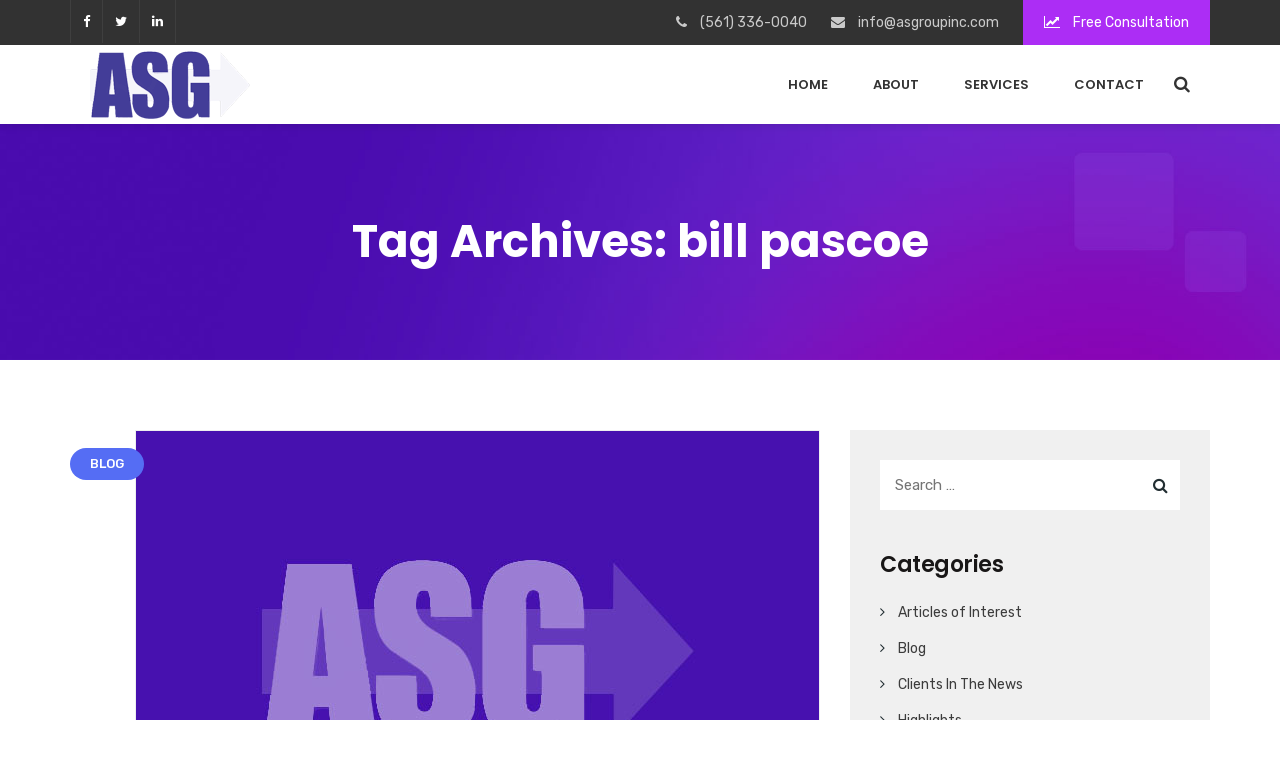

--- FILE ---
content_type: text/html; charset=UTF-8
request_url: https://www.asgroupinc.com/tag/bill-pascoe/
body_size: 94088
content:
<!doctype html><html lang="en-US"><head><meta charset="UTF-8"><meta name="viewport" content="width=device-width, initial-scale=1"><meta name="format-detection" content="telephone=no"><link rel="profile" href="http://gmpg.org/xfn/11"><meta name='robots' content='index, follow, max-image-preview:large, max-snippet:-1, max-video-preview:-1' /><title>bill pascoe Archives - Alliance Strategies Group</title><link rel="canonical" href="https://www.asgroupinc.com/tag/bill-pascoe/" /><meta property="og:locale" content="en_US" /><meta property="og:type" content="article" /><meta property="og:title" content="bill pascoe Archives - Alliance Strategies Group" /><meta property="og:url" content="https://www.asgroupinc.com/tag/bill-pascoe/" /><meta property="og:site_name" content="Alliance Strategies Group" /><meta name="twitter:card" content="summary_large_image" /><meta name="twitter:site" content="@asgroupinc" /> <script type="application/ld+json" class="yoast-schema-graph">{"@context":"https://schema.org","@graph":[{"@type":"CollectionPage","@id":"https://www.asgroupinc.com/tag/bill-pascoe/","url":"https://www.asgroupinc.com/tag/bill-pascoe/","name":"bill pascoe Archives - Alliance Strategies Group","isPartOf":{"@id":"https://www.asgroupinc.com/#website"},"breadcrumb":{"@id":"https://www.asgroupinc.com/tag/bill-pascoe/#breadcrumb"},"inLanguage":"en-US"},{"@type":"BreadcrumbList","@id":"https://www.asgroupinc.com/tag/bill-pascoe/#breadcrumb","itemListElement":[{"@type":"ListItem","position":1,"name":"Home","item":"https://www.asgroupinc.com/"},{"@type":"ListItem","position":2,"name":"bill pascoe"}]},{"@type":"WebSite","@id":"https://www.asgroupinc.com/#website","url":"https://www.asgroupinc.com/","name":"Alliance Strategies Group","description":"Unparallelled synergy for intelligent results","potentialAction":[{"@type":"SearchAction","target":{"@type":"EntryPoint","urlTemplate":"https://www.asgroupinc.com/?s={search_term_string}"},"query-input":{"@type":"PropertyValueSpecification","valueRequired":true,"valueName":"search_term_string"}}],"inLanguage":"en-US"}]}</script> <link rel='dns-prefetch' href='//fonts.googleapis.com' /><link rel='preconnect' href='https://fonts.gstatic.com' crossorigin /><link rel="alternate" type="application/rss+xml" title="Alliance Strategies Group &raquo; Feed" href="https://www.asgroupinc.com/feed/" /><link rel="alternate" type="application/rss+xml" title="Alliance Strategies Group &raquo; Comments Feed" href="https://www.asgroupinc.com/comments/feed/" /><link rel="alternate" type="application/rss+xml" title="Alliance Strategies Group &raquo; bill pascoe Tag Feed" href="https://www.asgroupinc.com/tag/bill-pascoe/feed/" /><style id='wp-img-auto-sizes-contain-inline-css' type='text/css'>img:is([sizes=auto i],[sizes^="auto," i]){contain-intrinsic-size:3000px 1500px}
/*# sourceURL=wp-img-auto-sizes-contain-inline-css */</style><style id='wp-emoji-styles-inline-css' type='text/css'>img.wp-smiley, img.emoji {
		display: inline !important;
		border: none !important;
		box-shadow: none !important;
		height: 1em !important;
		width: 1em !important;
		margin: 0 0.07em !important;
		vertical-align: -0.1em !important;
		background: none !important;
		padding: 0 !important;
	}
/*# sourceURL=wp-emoji-styles-inline-css */</style><style id='wp-block-library-inline-css' type='text/css'>:root{--wp-block-synced-color:#7a00df;--wp-block-synced-color--rgb:122,0,223;--wp-bound-block-color:var(--wp-block-synced-color);--wp-editor-canvas-background:#ddd;--wp-admin-theme-color:#007cba;--wp-admin-theme-color--rgb:0,124,186;--wp-admin-theme-color-darker-10:#006ba1;--wp-admin-theme-color-darker-10--rgb:0,107,160.5;--wp-admin-theme-color-darker-20:#005a87;--wp-admin-theme-color-darker-20--rgb:0,90,135;--wp-admin-border-width-focus:2px}@media (min-resolution:192dpi){:root{--wp-admin-border-width-focus:1.5px}}.wp-element-button{cursor:pointer}:root .has-very-light-gray-background-color{background-color:#eee}:root .has-very-dark-gray-background-color{background-color:#313131}:root .has-very-light-gray-color{color:#eee}:root .has-very-dark-gray-color{color:#313131}:root .has-vivid-green-cyan-to-vivid-cyan-blue-gradient-background{background:linear-gradient(135deg,#00d084,#0693e3)}:root .has-purple-crush-gradient-background{background:linear-gradient(135deg,#34e2e4,#4721fb 50%,#ab1dfe)}:root .has-hazy-dawn-gradient-background{background:linear-gradient(135deg,#faaca8,#dad0ec)}:root .has-subdued-olive-gradient-background{background:linear-gradient(135deg,#fafae1,#67a671)}:root .has-atomic-cream-gradient-background{background:linear-gradient(135deg,#fdd79a,#004a59)}:root .has-nightshade-gradient-background{background:linear-gradient(135deg,#330968,#31cdcf)}:root .has-midnight-gradient-background{background:linear-gradient(135deg,#020381,#2874fc)}:root{--wp--preset--font-size--normal:16px;--wp--preset--font-size--huge:42px}.has-regular-font-size{font-size:1em}.has-larger-font-size{font-size:2.625em}.has-normal-font-size{font-size:var(--wp--preset--font-size--normal)}.has-huge-font-size{font-size:var(--wp--preset--font-size--huge)}.has-text-align-center{text-align:center}.has-text-align-left{text-align:left}.has-text-align-right{text-align:right}.has-fit-text{white-space:nowrap!important}#end-resizable-editor-section{display:none}.aligncenter{clear:both}.items-justified-left{justify-content:flex-start}.items-justified-center{justify-content:center}.items-justified-right{justify-content:flex-end}.items-justified-space-between{justify-content:space-between}.screen-reader-text{border:0;clip-path:inset(50%);height:1px;margin:-1px;overflow:hidden;padding:0;position:absolute;width:1px;word-wrap:normal!important}.screen-reader-text:focus{background-color:#ddd;clip-path:none;color:#444;display:block;font-size:1em;height:auto;left:5px;line-height:normal;padding:15px 23px 14px;text-decoration:none;top:5px;width:auto;z-index:100000}html :where(.has-border-color){border-style:solid}html :where([style*=border-top-color]){border-top-style:solid}html :where([style*=border-right-color]){border-right-style:solid}html :where([style*=border-bottom-color]){border-bottom-style:solid}html :where([style*=border-left-color]){border-left-style:solid}html :where([style*=border-width]){border-style:solid}html :where([style*=border-top-width]){border-top-style:solid}html :where([style*=border-right-width]){border-right-style:solid}html :where([style*=border-bottom-width]){border-bottom-style:solid}html :where([style*=border-left-width]){border-left-style:solid}html :where(img[class*=wp-image-]){height:auto;max-width:100%}:where(figure){margin:0 0 1em}html :where(.is-position-sticky){--wp-admin--admin-bar--position-offset:var(--wp-admin--admin-bar--height,0px)}@media screen and (max-width:600px){html :where(.is-position-sticky){--wp-admin--admin-bar--position-offset:0px}}

/*# sourceURL=wp-block-library-inline-css */</style><style id='global-styles-inline-css' type='text/css'>:root{--wp--preset--aspect-ratio--square: 1;--wp--preset--aspect-ratio--4-3: 4/3;--wp--preset--aspect-ratio--3-4: 3/4;--wp--preset--aspect-ratio--3-2: 3/2;--wp--preset--aspect-ratio--2-3: 2/3;--wp--preset--aspect-ratio--16-9: 16/9;--wp--preset--aspect-ratio--9-16: 9/16;--wp--preset--color--black: #000000;--wp--preset--color--cyan-bluish-gray: #abb8c3;--wp--preset--color--white: #ffffff;--wp--preset--color--pale-pink: #f78da7;--wp--preset--color--vivid-red: #cf2e2e;--wp--preset--color--luminous-vivid-orange: #ff6900;--wp--preset--color--luminous-vivid-amber: #fcb900;--wp--preset--color--light-green-cyan: #7bdcb5;--wp--preset--color--vivid-green-cyan: #00d084;--wp--preset--color--pale-cyan-blue: #8ed1fc;--wp--preset--color--vivid-cyan-blue: #0693e3;--wp--preset--color--vivid-purple: #9b51e0;--wp--preset--gradient--vivid-cyan-blue-to-vivid-purple: linear-gradient(135deg,rgb(6,147,227) 0%,rgb(155,81,224) 100%);--wp--preset--gradient--light-green-cyan-to-vivid-green-cyan: linear-gradient(135deg,rgb(122,220,180) 0%,rgb(0,208,130) 100%);--wp--preset--gradient--luminous-vivid-amber-to-luminous-vivid-orange: linear-gradient(135deg,rgb(252,185,0) 0%,rgb(255,105,0) 100%);--wp--preset--gradient--luminous-vivid-orange-to-vivid-red: linear-gradient(135deg,rgb(255,105,0) 0%,rgb(207,46,46) 100%);--wp--preset--gradient--very-light-gray-to-cyan-bluish-gray: linear-gradient(135deg,rgb(238,238,238) 0%,rgb(169,184,195) 100%);--wp--preset--gradient--cool-to-warm-spectrum: linear-gradient(135deg,rgb(74,234,220) 0%,rgb(151,120,209) 20%,rgb(207,42,186) 40%,rgb(238,44,130) 60%,rgb(251,105,98) 80%,rgb(254,248,76) 100%);--wp--preset--gradient--blush-light-purple: linear-gradient(135deg,rgb(255,206,236) 0%,rgb(152,150,240) 100%);--wp--preset--gradient--blush-bordeaux: linear-gradient(135deg,rgb(254,205,165) 0%,rgb(254,45,45) 50%,rgb(107,0,62) 100%);--wp--preset--gradient--luminous-dusk: linear-gradient(135deg,rgb(255,203,112) 0%,rgb(199,81,192) 50%,rgb(65,88,208) 100%);--wp--preset--gradient--pale-ocean: linear-gradient(135deg,rgb(255,245,203) 0%,rgb(182,227,212) 50%,rgb(51,167,181) 100%);--wp--preset--gradient--electric-grass: linear-gradient(135deg,rgb(202,248,128) 0%,rgb(113,206,126) 100%);--wp--preset--gradient--midnight: linear-gradient(135deg,rgb(2,3,129) 0%,rgb(40,116,252) 100%);--wp--preset--font-size--small: 13px;--wp--preset--font-size--medium: 20px;--wp--preset--font-size--large: 36px;--wp--preset--font-size--x-large: 42px;--wp--preset--spacing--20: 0.44rem;--wp--preset--spacing--30: 0.67rem;--wp--preset--spacing--40: 1rem;--wp--preset--spacing--50: 1.5rem;--wp--preset--spacing--60: 2.25rem;--wp--preset--spacing--70: 3.38rem;--wp--preset--spacing--80: 5.06rem;--wp--preset--shadow--natural: 6px 6px 9px rgba(0, 0, 0, 0.2);--wp--preset--shadow--deep: 12px 12px 50px rgba(0, 0, 0, 0.4);--wp--preset--shadow--sharp: 6px 6px 0px rgba(0, 0, 0, 0.2);--wp--preset--shadow--outlined: 6px 6px 0px -3px rgb(255, 255, 255), 6px 6px rgb(0, 0, 0);--wp--preset--shadow--crisp: 6px 6px 0px rgb(0, 0, 0);}:where(.is-layout-flex){gap: 0.5em;}:where(.is-layout-grid){gap: 0.5em;}body .is-layout-flex{display: flex;}.is-layout-flex{flex-wrap: wrap;align-items: center;}.is-layout-flex > :is(*, div){margin: 0;}body .is-layout-grid{display: grid;}.is-layout-grid > :is(*, div){margin: 0;}:where(.wp-block-columns.is-layout-flex){gap: 2em;}:where(.wp-block-columns.is-layout-grid){gap: 2em;}:where(.wp-block-post-template.is-layout-flex){gap: 1.25em;}:where(.wp-block-post-template.is-layout-grid){gap: 1.25em;}.has-black-color{color: var(--wp--preset--color--black) !important;}.has-cyan-bluish-gray-color{color: var(--wp--preset--color--cyan-bluish-gray) !important;}.has-white-color{color: var(--wp--preset--color--white) !important;}.has-pale-pink-color{color: var(--wp--preset--color--pale-pink) !important;}.has-vivid-red-color{color: var(--wp--preset--color--vivid-red) !important;}.has-luminous-vivid-orange-color{color: var(--wp--preset--color--luminous-vivid-orange) !important;}.has-luminous-vivid-amber-color{color: var(--wp--preset--color--luminous-vivid-amber) !important;}.has-light-green-cyan-color{color: var(--wp--preset--color--light-green-cyan) !important;}.has-vivid-green-cyan-color{color: var(--wp--preset--color--vivid-green-cyan) !important;}.has-pale-cyan-blue-color{color: var(--wp--preset--color--pale-cyan-blue) !important;}.has-vivid-cyan-blue-color{color: var(--wp--preset--color--vivid-cyan-blue) !important;}.has-vivid-purple-color{color: var(--wp--preset--color--vivid-purple) !important;}.has-black-background-color{background-color: var(--wp--preset--color--black) !important;}.has-cyan-bluish-gray-background-color{background-color: var(--wp--preset--color--cyan-bluish-gray) !important;}.has-white-background-color{background-color: var(--wp--preset--color--white) !important;}.has-pale-pink-background-color{background-color: var(--wp--preset--color--pale-pink) !important;}.has-vivid-red-background-color{background-color: var(--wp--preset--color--vivid-red) !important;}.has-luminous-vivid-orange-background-color{background-color: var(--wp--preset--color--luminous-vivid-orange) !important;}.has-luminous-vivid-amber-background-color{background-color: var(--wp--preset--color--luminous-vivid-amber) !important;}.has-light-green-cyan-background-color{background-color: var(--wp--preset--color--light-green-cyan) !important;}.has-vivid-green-cyan-background-color{background-color: var(--wp--preset--color--vivid-green-cyan) !important;}.has-pale-cyan-blue-background-color{background-color: var(--wp--preset--color--pale-cyan-blue) !important;}.has-vivid-cyan-blue-background-color{background-color: var(--wp--preset--color--vivid-cyan-blue) !important;}.has-vivid-purple-background-color{background-color: var(--wp--preset--color--vivid-purple) !important;}.has-black-border-color{border-color: var(--wp--preset--color--black) !important;}.has-cyan-bluish-gray-border-color{border-color: var(--wp--preset--color--cyan-bluish-gray) !important;}.has-white-border-color{border-color: var(--wp--preset--color--white) !important;}.has-pale-pink-border-color{border-color: var(--wp--preset--color--pale-pink) !important;}.has-vivid-red-border-color{border-color: var(--wp--preset--color--vivid-red) !important;}.has-luminous-vivid-orange-border-color{border-color: var(--wp--preset--color--luminous-vivid-orange) !important;}.has-luminous-vivid-amber-border-color{border-color: var(--wp--preset--color--luminous-vivid-amber) !important;}.has-light-green-cyan-border-color{border-color: var(--wp--preset--color--light-green-cyan) !important;}.has-vivid-green-cyan-border-color{border-color: var(--wp--preset--color--vivid-green-cyan) !important;}.has-pale-cyan-blue-border-color{border-color: var(--wp--preset--color--pale-cyan-blue) !important;}.has-vivid-cyan-blue-border-color{border-color: var(--wp--preset--color--vivid-cyan-blue) !important;}.has-vivid-purple-border-color{border-color: var(--wp--preset--color--vivid-purple) !important;}.has-vivid-cyan-blue-to-vivid-purple-gradient-background{background: var(--wp--preset--gradient--vivid-cyan-blue-to-vivid-purple) !important;}.has-light-green-cyan-to-vivid-green-cyan-gradient-background{background: var(--wp--preset--gradient--light-green-cyan-to-vivid-green-cyan) !important;}.has-luminous-vivid-amber-to-luminous-vivid-orange-gradient-background{background: var(--wp--preset--gradient--luminous-vivid-amber-to-luminous-vivid-orange) !important;}.has-luminous-vivid-orange-to-vivid-red-gradient-background{background: var(--wp--preset--gradient--luminous-vivid-orange-to-vivid-red) !important;}.has-very-light-gray-to-cyan-bluish-gray-gradient-background{background: var(--wp--preset--gradient--very-light-gray-to-cyan-bluish-gray) !important;}.has-cool-to-warm-spectrum-gradient-background{background: var(--wp--preset--gradient--cool-to-warm-spectrum) !important;}.has-blush-light-purple-gradient-background{background: var(--wp--preset--gradient--blush-light-purple) !important;}.has-blush-bordeaux-gradient-background{background: var(--wp--preset--gradient--blush-bordeaux) !important;}.has-luminous-dusk-gradient-background{background: var(--wp--preset--gradient--luminous-dusk) !important;}.has-pale-ocean-gradient-background{background: var(--wp--preset--gradient--pale-ocean) !important;}.has-electric-grass-gradient-background{background: var(--wp--preset--gradient--electric-grass) !important;}.has-midnight-gradient-background{background: var(--wp--preset--gradient--midnight) !important;}.has-small-font-size{font-size: var(--wp--preset--font-size--small) !important;}.has-medium-font-size{font-size: var(--wp--preset--font-size--medium) !important;}.has-large-font-size{font-size: var(--wp--preset--font-size--large) !important;}.has-x-large-font-size{font-size: var(--wp--preset--font-size--x-large) !important;}
/*# sourceURL=global-styles-inline-css */</style><style id='classic-theme-styles-inline-css' type='text/css'>/*! This file is auto-generated */
.wp-block-button__link{color:#fff;background-color:#32373c;border-radius:9999px;box-shadow:none;text-decoration:none;padding:calc(.667em + 2px) calc(1.333em + 2px);font-size:1.125em}.wp-block-file__button{background:#32373c;color:#fff;text-decoration:none}
/*# sourceURL=/wp-includes/css/classic-themes.min.css */</style><link rel='stylesheet' id='radiantthemes_gutenberg_block-css' href='https://www.asgroupinc.com/wp-content/themes/seolounge/css/radiantthemes-gutenberg-blocks.css?ver=1769052143' type='text/css' media='all' /><link rel='stylesheet' id='contact-form-7-css' href='https://www.asgroupinc.com/wp-content/plugins/contact-form-7/includes/css/styles.css?ver=6.1.4' type='text/css' media='all' /><link rel='stylesheet' id='radiantthemes-addons-core-css' href='https://www.asgroupinc.com/wp-content/plugins/radiantthemes-addons/assets/css/radiantthemes-addons-core.min.css?ver=1769052143' type='text/css' media='all' /><link rel='stylesheet' id='rt-megamenu-front-end-style-css' href='https://www.asgroupinc.com/wp-content/plugins/radiantthemes-mega-menu/assets/css/rt-megamenu.css?ver=99e86a9171f2c42e73357f812055ffef' type='text/css' media='all' /><link rel='stylesheet' id='bootstrap-css' href='https://www.asgroupinc.com/wp-content/themes/seolounge/css/bootstrap.min.css' type='text/css' media='all' /><link rel='stylesheet' id='font-awesome-css' href='https://www.asgroupinc.com/wp-content/themes/seolounge/css/font-awesome.min.css' type='text/css' media='all' /><link rel='stylesheet' id='elusive-icons-css' href='https://www.asgroupinc.com/wp-content/themes/seolounge/css/elusive-icons.min.css' type='text/css' media='all' /><link rel='stylesheet' id='animate-css' href='https://www.asgroupinc.com/wp-content/themes/seolounge/css/animate.min.css' type='text/css' media='all' /><link rel='stylesheet' id='radiantthemes-custom-css' href='https://www.asgroupinc.com/wp-content/themes/seolounge/css/radiantthemes-custom.css' type='text/css' media='all' /><link rel='stylesheet' id='radiantthemes-responsive-css' href='https://www.asgroupinc.com/wp-content/themes/seolounge/css/radiantthemes-responsive.css' type='text/css' media='all' /><link rel='stylesheet' id='radiantthemes-header-style-twelve-css' href='https://www.asgroupinc.com/wp-content/themes/seolounge/css/radiantthemes-header-style-twelve.css' type='text/css' media='all' /><link rel='stylesheet' id='radiantthemes-footer-style-six-css' href='https://www.asgroupinc.com/wp-content/themes/seolounge/css/radiantthemes-footer-style-six.css' type='text/css' media='all' /><link rel='stylesheet' id='radiantthemes-style-css' href='https://www.asgroupinc.com/wp-content/themes/asg/style.css?ver=99e86a9171f2c42e73357f812055ffef' type='text/css' media='all' /><link rel='stylesheet' id='radiantthemes-user-custom-css' href='https://www.asgroupinc.com/wp-content/themes/seolounge/css/radiantthemes-user-custom.css?ver=1769052143' type='text/css' media='all' /><link rel='stylesheet' id='radiantthemes-dynamic-css' href='https://www.asgroupinc.com/wp-content/themes/seolounge/css/radiantthemes-dynamic.css?ver=1769052143' type='text/css' media='all' /><link rel='stylesheet' id='parent-style-css' href='https://www.asgroupinc.com/wp-content/themes/seolounge/style.css' type='text/css' media='all' /><link rel='stylesheet' id='asg-style-css' href='https://www.asgroupinc.com/wp-content/themes/asg/style.css' type='text/css' media='all' /><link rel="preload" as="style" href="https://fonts.googleapis.com/css?family=Rubik:400,500%7CPoppins:700,600,400,500&#038;display=swap&#038;ver=1732299664" /><link rel="stylesheet" href="https://fonts.googleapis.com/css?family=Rubik:400,500%7CPoppins:700,600,400,500&#038;display=swap&#038;ver=1732299664" media="print" onload="this.media='all'"><noscript><link rel="stylesheet" href="https://fonts.googleapis.com/css?family=Rubik:400,500%7CPoppins:700,600,400,500&#038;display=swap&#038;ver=1732299664" /></noscript><script type="text/javascript" src="https://www.asgroupinc.com/wp-includes/js/jquery/jquery.min.js?ver=3.7.1" id="jquery-core-js"></script> <script type="text/javascript" src="https://www.asgroupinc.com/wp-includes/js/jquery/jquery-migrate.min.js?ver=3.4.1" id="jquery-migrate-js"></script> <link rel="https://api.w.org/" href="https://www.asgroupinc.com/api/" /><link rel="alternate" title="JSON" type="application/json" href="https://www.asgroupinc.com/api/wp/v2/tags/421" /><link rel="EditURI" type="application/rsd+xml" title="RSD" href="https://www.asgroupinc.com/xmlrpc.php?rsd" /><meta name="generator" content="Redux 4.5.9" /> <script type="text/javascript">(function(c,l,a,r,i,t,y){
					c[a]=c[a]||function(){(c[a].q=c[a].q||[]).push(arguments)};t=l.createElement(r);t.async=1;
					t.src="https://www.clarity.ms/tag/"+i+"?ref=wordpress";y=l.getElementsByTagName(r)[0];y.parentNode.insertBefore(t,y);
				})(window, document, "clarity", "script", "jgr3fawkwc");</script>  <script type="text/javascript">(function(url){
	if(/(?:Chrome\/26\.0\.1410\.63 Safari\/537\.31|WordfenceTestMonBot)/.test(navigator.userAgent)){ return; }
	var addEvent = function(evt, handler) {
		if (window.addEventListener) {
			document.addEventListener(evt, handler, false);
		} else if (window.attachEvent) {
			document.attachEvent('on' + evt, handler);
		}
	};
	var removeEvent = function(evt, handler) {
		if (window.removeEventListener) {
			document.removeEventListener(evt, handler, false);
		} else if (window.detachEvent) {
			document.detachEvent('on' + evt, handler);
		}
	};
	var evts = 'contextmenu dblclick drag dragend dragenter dragleave dragover dragstart drop keydown keypress keyup mousedown mousemove mouseout mouseover mouseup mousewheel scroll'.split(' ');
	var logHuman = function() {
		if (window.wfLogHumanRan) { return; }
		window.wfLogHumanRan = true;
		var wfscr = document.createElement('script');
		wfscr.type = 'text/javascript';
		wfscr.async = true;
		wfscr.src = url + '&r=' + Math.random();
		(document.getElementsByTagName('head')[0]||document.getElementsByTagName('body')[0]).appendChild(wfscr);
		for (var i = 0; i < evts.length; i++) {
			removeEvent(evts[i], logHuman);
		}
	};
	for (var i = 0; i < evts.length; i++) {
		addEvent(evts[i], logHuman);
	}
})('//www.asgroupinc.com/?wordfence_lh=1&hid=50FDB84FC184DF696016E9E7ADDFD7BB');</script> <link rel="icon" href="https://www.asgroupinc.com/wp-content/uploads/2020/01/favicon.png" sizes="32x32" /><link rel="icon" href="https://www.asgroupinc.com/wp-content/uploads/2020/01/site-icon.png" sizes="192x192"><link rel="apple-touch-icon-precomposed" href="https://www.asgroupinc.com/wp-content/uploads/2020/01/site-icon.png" /><meta name="msapplication-TileImage" content="https://www.asgroupinc.com/wp-content/uploads/2020/01/site-icon.png" /> <script>(function(i,s,o,g,r,a,m){i['GoogleAnalyticsObject']=r;i[r]=i[r]||function(){
          (i[r].q=i[r].q||[]).push(arguments)},i[r].l=1*new Date();a=s.createElement(o),
          m=s.getElementsByTagName(o)[0];a.async=1;a.src=g;m.parentNode.insertBefore(a,m)
          })(window,document,'script','//www.google-analytics.com/analytics.js','ga');

          ga('create', 'UA-5011354-2', 'auto');
          ga('send', 'pageview');</script> <meta name="generator" content="Powered by WPBakery Page Builder - drag and drop page builder for WordPress."/><style type="text/css">.gdpr-notice .btn, .team.element-six .team-item > .holder .data .btn, .radiantthemes-button > .radiantthemes-button-main, .rt-fancy-text-box > .holder > .more .btn, .rt-call-to-action-wraper .rt-call-to-action-item .btn:hover, .radiant-contact-form .form-row input[type=submit], .wraper_error_main.style-one .error_main .btn, .wraper_error_main.style-two .error_main .btn, .wraper_error_main.style-three .error_main_item .btn, .wraper_error_main.style-four .error_main .btn{
		        border-radius: 4px 4px 4px 4px ;
		    }</style><style type="text/css" id="wp-custom-css">body.parent-pageid-8470 .entry-content p, body.parent-pageid-2172 .wpb_wrapper p { margin-bottom:20px; }
body.parent-pageid-8470 .entry-content ol, body.parent-pageid-8470 .entry-content ul, body.parent-pageid-2172 .wpb_wrapper ol, body.parent-pageid-2172 .wpb_wrapper ul { padding-left: 30px; }
body.parent-pageid-2172 .wpb_wrapper ol li { list-style: decimal outside !important; }
body.parent-pageid-2172 .wpb_wrapper ul li, body.parent-pageid-2172 .default-page .entry-content ol > li > ul > li, body.parent-pageid-2172 .default-page .entry-content ol li  { list-style: disc outside !important; }
body.parent-pageid-2172 .wpb_wrapper ul, body.parent-pageid-2172 .wpb_wrapper ol { padding-left:30px !important;margin-left:30px; }
body.parent-pageid-8470 .entry-content ul, body.parent-pageid-2172 .wpb_wrapper ul { list-style: disc; }
.radiant-contact-form.element-one .form-row .tcpa-accept .wpcf7-list-item, .radiant-contact-form.element-one .form-row .wpcf7-list-item { display:block !important;width: 100% !important; }
.video-responsive {
    position: relative;
    padding-bottom: 56.25%;
    height: 0;
}

.video-responsive iframe {
    position: absolute;
    top: 0;
    left: 0;
    width: 100%;
    height: 100%;
}
.data-card-content { margin-top:40px; }
.bottom-form-blurb { font-size: 20px;margin-top: -60px; }
body.page-id-12289 .wraper_inner_banner, body.page-id-12289 .wraper_footer_main { display:none; }
body.page-id-12289 h3 { margin-top:1em; }
body.page-id-12289 .entry-content ul { padding: revert !important;list-style: revert !important; }
@media (max-width: 768px) {
    h1.special-heading {
        flex-direction: column;
    }
    h1.special-heading img.special-bottom {
        margin-bottom: 20px !important;
    }
    h1.special-heading img.special-top {
        margin-top: 20px !important;
    }
    h1.special-below {
        margin-bottom: 70px !important;
    }
}
@media (max-width: 555px) {
    img.big-img {
        width:100% !important;
        margin-bottom:20px !important;
    }
}</style><style id="seolounge_theme_option-dynamic-css" title="dynamic-css" class="redux-options-output">body{background-color:#ffffff;}body{font-family:Rubik;line-height:26px;font-weight:400;font-style:normal;color:#212d31;font-size:15px;}h1{font-family:Poppins;line-height:45px;letter-spacing:-1px;font-weight:700;font-style:normal;color:#212d31;font-size:35px;}h2{font-family:Poppins;line-height:40px;letter-spacing:-1px;font-weight:700;font-style:normal;color:#212d31;font-size:30px;}h3{font-family:Poppins;line-height:36px;letter-spacing:-1px;font-weight:700;font-style:normal;color:#212d31;font-size:26px;}h4{font-family:Poppins;line-height:32px;font-weight:700;font-style:normal;color:#212d31;font-size:22px;}h5{font-family:Poppins;line-height:26px;font-weight:600;font-style:normal;color:#212d31;font-size:18px;}h6{font-family:Poppins;line-height:26px;font-weight:600;font-style:normal;color:#212d31;font-size:15px;}.wraper_header.style-one .wraper_header_main{background-color:rgba(0,0,0,0.01);}.wraper_header.style-one .wraper_header_main{border-bottom-color:rgba(255,255,255,0.2);}.wraper_header.style-one .nav > [class*="menu-"] > ul.menu > li > a{font-family:Rubik;text-transform:uppercase;line-height:27px;font-weight:500;font-style:normal;color:#ffffff;font-size:13px;}.wraper_header.style-one .nav > [class*="menu-"] > ul.menu > li > ul > li > a, .wraper_header.style-one .nav > [class*="menu-"] > ul.menu > li > ul > li > ul > li > a, .wraper_header.style-one .nav > [class*="menu-"] > ul.menu > li > ul > li > ul > li > ul > li > a, .wraper_header.style-one .nav > [class*="menu-"] > ul.menu > li > ul > li > ul > li > ul > li ul li a{font-family:Rubik;text-align:left;text-transform:uppercase;line-height:25px;font-weight:400;font-style:normal;color:#0c121f;font-size:13px;}.wraper_header.style-one .header_main_action ul > li.header-cart-bar i{color:#FFFFFF;}.wraper_header.style-one .header_main_action ul > li.floating-searchbar i{color:#FFFFFF;}.wraper_header.style-one .header_main .responsive-nav i{color:#FFFFFF;}body[data-header-style="header-style-one"] #mobile-menu{background-color:#ffffff;}body[data-header-style="header-style-one"] .mobile-menu-nav{font-family:Poppins;text-transform:uppercase;line-height:27px;letter-spacing:0.5px;font-weight:400;font-style:normal;color:#838383;font-size:13px;}body[data-header-style="header-style-one"] .mobile-menu-close i{color:#838383;}.wraper_header.style-two .wraper_header_main{background-color:rgba(255,255,255,0.01);}.wraper_header.style-two .nav > [class*="menu-"] > ul.menu > li > a{font-family:Poppins;line-height:26px;font-weight:500;font-style:normal;color:#ffffff;font-size:15px;}.wraper_header.style-two .nav > [class*="menu-"] > ul.menu > li > ul > li > a, .wraper_header.style-two .nav > [class*="menu-"] > ul.menu > li > ul > li > ul > li > a, .wraper_header.style-two .nav > [class*="menu-"] > ul.menu > li > ul > li > ul > li > ul > li > a, .wraper_header.style-two .nav > [class*="menu-"] > ul.menu > li > ul > li > ul > li > ul > li ul li a{font-family:Poppins;text-align:left;line-height:25px;font-weight:500;font-style:normal;color:#454545;font-size:13px;}.wraper_header.style-two .header_main_action ul > li.header-cart-bar i{color:#FFFFFF;}.wraper_header.style-two .header_main_action ul > li.floating-searchbar i{color:#FFFFFF;}.wraper_header.style-two .header_main_action ul > li.header-hamburger i{color:#FFFFFF;}body[data-header-style="header-style-two"] #hamburger-menu{background-color:#ffffff;}.wraper_header.style-two .header_main .responsive-nav i{color:#FFFFFF;}body[data-header-style="header-style-two"] #mobile-menu{background-color:#ffffff;}body[data-header-style="header-style-two"] .mobile-menu-nav{font-family:Poppins;text-transform:uppercase;line-height:27px;letter-spacing:0.5px;font-weight:400;font-style:normal;color:#838383;font-size:13px;}body[data-header-style="header-style-two"] .mobile-menu-close i{color:#838383;}.wraper_header.style-three .wraper_header_top{background-color:rgba(0,0,0,0.01);}.wraper_header.style-three .wraper_header_top{border-bottom-color:rgba(255,255,255,0.1);}.wraper_header.style-three .wraper_header_main{background-color:rgba(0,0,0,0.01);}.wraper_header.style-three .wraper_header_main{border-bottom-color:rgba(255,255,255,0.1);}.wraper_header.style-three .nav > [class*="menu-"] > ul.menu > li > a{font-family:Rubik;text-transform:uppercase;line-height:27px;font-weight:500;font-style:normal;color:#ffffff;font-size:13px;}.wraper_header.style-three .nav > [class*="menu-"] > ul.menu > li > ul > li > a, .wraper_header.style-three .nav > [class*="menu-"] > ul.menu > li > ul > li > ul > li > a, .wraper_header.style-three .nav > [class*="menu-"] > ul.menu > li > ul > li > ul > li > ul > li > a, .wraper_header.style-three .nav > [class*="menu-"] > ul.menu > li > ul > li > ul > li > ul > li ul li a{font-family:Rubik;text-align:left;text-transform:uppercase;line-height:25px;font-weight:400;font-style:normal;color:#0c121f;font-size:13px;}.wraper_header.style-three .header_main_action ul > li.header-cart-bar i{color:#FFFFFF;}.wraper_header.style-three .header_main_action ul > li.floating-searchbar i{color:#FFFFFF;}.wraper_header.style-three .header_main_action ul > li.header-hamburger i{color:#FFFFFF;}body[data-header-style="header-style-three"] #hamburger-menu{background-color:#ffffff;}.wraper_header.style-three .header_main .responsive-nav i{color:#838383;}body[data-header-style="header-style-three"] #mobile-menu{background-color:#ffffff;}body[data-header-style="header-style-three"] .mobile-menu-nav{font-family:Poppins;text-transform:uppercase;line-height:27px;letter-spacing:0.5px;font-weight:400;font-style:normal;color:#838383;font-size:13px;}body[data-header-style="header-style-three"] .mobile-menu-close i{color:#838383;}.wraper_header.style-four .wraper_header_main{background-color:rgba(0,0,0,0.01);}.wraper_header.style-four .nav > [class*="menu-"] > ul.menu > li > a{font-family:Rubik;line-height:28px;font-weight:500;font-style:normal;color:#ffffff;font-size:17px;}.wraper_header.style-four .nav > [class*="menu-"] > ul.menu > li > ul > li > a, .wraper_header.style-four .nav > [class*="menu-"] > ul.menu > li > ul > li > ul > li > a, .wraper_header.style-four .nav > [class*="menu-"] > ul.menu > li > ul > li > ul > li > ul > li > a, .wraper_header.style-four .nav > [class*="menu-"] > ul.menu > li > ul > li > ul > li > ul > li ul li a{font-family:Rubik;text-align:left;text-transform:uppercase;line-height:25px;font-weight:400;font-style:normal;color:#0c121f;font-size:13px;}.wraper_header.style-four .header_main_action ul > li.header-cart-bar i{color:#FFFFFF;}.wraper_header.style-four .header_main_action ul > li.header-hamburger i{color:#FFFFFF;}body[data-header-style="header-style-four"] #hamburger-menu{background-color:#ffffff;}.wraper_header.style-four .header_main .responsive-nav i{color:#838383;}body[data-header-style="header-style-four"] #mobile-menu{background-color:#ffffff;}body[data-header-style="header-style-four"] .mobile-menu-nav{font-family:Poppins;text-transform:uppercase;line-height:27px;letter-spacing:0.5px;font-weight:400;font-style:normal;color:#838383;font-size:13px;}body[data-header-style="header-style-four"] .mobile-menu-close i{color:#838383;}.wraper_header.style-five .wraper_header_main{background-color:rgba(255,255,255,0.01);}.wraper_header.style-five .nav > [class*="menu-"] > ul.menu > li > a{font-family:Rubik;line-height:23px;font-weight:400;font-style:normal;color:#0b1427;font-size:15px;}.wraper_header.style-five .nav > [class*="menu-"] > ul.menu > li > ul > li > a, .wraper_header.style-five .nav > [class*="menu-"] > ul.menu > li > ul > li > ul > li > a, .wraper_header.style-five .nav > [class*="menu-"] > ul.menu > li > ul > li > ul > li > ul > li > a, .wraper_header.style-five .nav > [class*="menu-"] > ul.menu > li > ul > li > ul > li > ul > li ul li a{font-family:Rubik;text-align:left;text-transform:uppercase;line-height:25px;font-weight:400;font-style:normal;color:#0c121f;font-size:13px;}.wraper_header.style-five .header_main_action ul > li.header-cart-bar i{color:#454545;}.wraper_header.style-five .header_main_action ul > li.floating-searchbar i{color:#454545;}.wraper_header.style-five .header_main_action ul > li.header-hamburger i{color:#454545;}body[data-header-style="header-style-five"] #hamburger-menu{background-color:#ffffff;}.wraper_header.style-five .header_main .responsive-nav i{color:#454545;}body[data-header-style="header-style-five"] #mobile-menu{background-color:#ffffff;}body[data-header-style="header-style-five"] .mobile-menu-nav{font-family:Poppins;text-transform:uppercase;line-height:27px;letter-spacing:0.5px;font-weight:400;font-style:normal;color:#838383;font-size:13px;}body[data-header-style="header-style-five"] .mobile-menu-close i{color:#838383;}.wraper_header.style-six .wraper_header_main{background-color:rgba(0,0,0,0.01);}.wraper_header.style-six .header_main_action ul > li.header-cart-bar i{color:#FFFFFF;}.wraper_header.style-six .header_main_action ul > li.floating-searchbar i{color:#FFFFFF;}.wraper_header.style-six .header_main_action ul > li.header-full-width-menu i{color:#FFFFFF;}.wraper_header.style-six .top-bar-menu .menu-minimal-header-menu-container{font-family:Poppins;line-height:30px;font-weight:400;font-style:normal;color:#ffffff;font-size:25px;}.wraper_header.style-seven .wraper_header_main{background-color:rgba(0,0,0,0.01);}.wraper_header.style-seven .header_main_action ul > li.header-cart-bar i{color:#0C121F;}.wraper_header.style-seven .header_main_action ul > li.floating-searchbar i{color:#0C121F;}.wraper_header.style-seven .header_main_action ul > li.header-hamburger i{color:#0C121F;}body[data-header-style="header-style-seven"] #hamburger-menu{background-color:#ffffff;}.wraper_header.style-eight .wraper_header_main{background-color:#ffffff;}.wraper_header.style-eight .wraper_header_main{border-bottom-color:rgba(0,0,0,0.07);}.wraper_header.style-eight .header_main_action ul > li.header-cart-bar i{color:#030712;}.wraper_header.style-eight .header_main_action ul > li.floating-searchbar i{color:#030712;}.wraper_header.style-eight .header_main_action ul > li.header-hamburger i{color:#030712;}body[data-header-style="header-style-eight"] #hamburger-menu{background-color:#ffffff;}.wraper_header.style-nine .wraper_fullwidth_menu{background-color:#ffffff;}.wraper_header.style-nine .wraper_fullwidth_menu .full-inner nav{font-family:Poppins;line-height:47px;letter-spacing:-1px;font-weight:700;font-style:normal;color:#252525;font-size:40px;}.wraper_header.style-nine .wraper_fullwidth_menu .full-inner nav ul li ul{font-family:Poppins;line-height:23px;font-weight:500;font-style:normal;color:#252525;font-size:15px;}.wraper_header.style-nine .header_main_action ul > li.header-cart-bar i{color:#030712;}.wraper_header.style-nine .header_main_action ul > li.floating-searchbar i{color:#030712;}.wraper_header.style-ten .wraper_header_top{background-color:#ffffff;}.wraper_header.style-ten .wraper_header_main{background-color:#bf9e58;}.wraper_header.style-ten .nav > [class*="menu-"] > ul.menu > li > a{font-family:Rubik;text-transform:uppercase;line-height:27px;font-weight:500;font-style:normal;color:#ffffff;font-size:13px;}.wraper_header.style-ten .nav > [class*="menu-"] > ul.menu > li > ul > li > a, .wraper_header.style-ten .nav > [class*="menu-"] > ul.menu > li > ul > li > ul > li > a, .wraper_header.style-ten .nav > [class*="menu-"] > ul.menu > li > ul > li > ul > li > ul > li > a, .wraper_header.style-ten .nav > [class*="menu-"] > ul.menu > li > ul > li > ul > li > ul > li ul li a{font-family:Rubik;text-align:left;text-transform:uppercase;line-height:25px;font-weight:400;font-style:normal;color:#454545;font-size:13px;}.wraper_header.style-ten .header_main_action ul > li.header-cart-bar i{color:#FFFFFF;}.wraper_header.style-ten .header_main_action ul > li.floating-searchbar i{color:#FFFFFF;}.wraper_header.style-ten .header_main_action ul > li.header-hamburger i{color:#FFFFFF;}body[data-header-style="header-style-ten"] #hamburger-menu{background-color:#ffffff;}.wraper_header.style-ten .header_main .responsive-nav i{color:#838383;}body[data-header-style="header-style-ten"] #mobile-menu{background-color:#ffffff;}body[data-header-style="header-style-ten"] .mobile-menu-nav{font-family:Poppins;text-transform:uppercase;line-height:27px;letter-spacing:0.5px;font-weight:400;font-style:normal;color:#838383;font-size:13px;}body[data-header-style="header-style-ten"] .mobile-menu-close i{color:#838383;}.wraper_header.style-eleven .wraper_header_main{background-color:rgba(255,255,255,0.01);}.wraper_header.style-eleven .nav > [class*="menu-"] > ul.menu > li > a{font-family:Poppins;line-height:27px;font-weight:500;font-style:normal;color:#0c121f;font-size:15px;}.wraper_header.style-eleven .nav > [class*="menu-"] > ul.menu > li > ul > li > a, .wraper_header.style-eleven .nav > [class*="menu-"] > ul.menu > li > ul > li > ul > li > a, .wraper_header.style-eleven .nav > [class*="menu-"] > ul.menu > li > ul > li > ul > li > ul > li > a, .wraper_header.style-eleven .nav > [class*="menu-"] > ul.menu > li > ul > li > ul > li > ul > li ul li a{font-family:Poppins;text-align:left;line-height:25px;font-weight:400;font-style:normal;color:#454545;font-size:13px;}.wraper_header.style-eleven .header_main_action_buttons .btn.btn-one{background-color:#4eafcb;}.wraper_header.style-eleven .header_main_action_buttons .btn.btn-two{background-color:#25c16f;}.wraper_header.style-eleven .header_main .responsive-nav i{color:#838383;}body[data-header-style="header-style-eleven"] #mobile-menu{background-color:#ffffff;}body[data-header-style="header-style-eleven"] .mobile-menu-nav{font-family:Poppins;text-transform:uppercase;line-height:27px;letter-spacing:0.5px;font-weight:400;font-style:normal;color:#838383;font-size:13px;}body[data-header-style="header-style-eleven"] .mobile-menu-close i{color:#838383;}.wraper_header.style-twelve .wraper_header_top{background-color:#323232;}.wraper_header.style-twelve .header_main_action_buttons .btn.btn-one{background-color:#ac2df5;}.wraper_header.style-twelve .wraper_header_main{background-color:#ffffff;}.wraper_header.style-twelve .is-sticky .wraper_header_main{background-color:#ffffff;}.wraper_header.style-twelve .nav > [class*="menu-"] > ul.menu > li > a{font-family:Poppins;text-transform:uppercase;line-height:27px;font-weight:600;font-style:normal;color:#333333;font-size:13px;}.wraper_header.style-twelve .nav > [class*="menu-"] > ul.menu > li > ul > li > a, .wraper_header.style-twelve .nav > [class*="menu-"] > ul.menu > li > ul > li > ul > li > a, .wraper_header.style-twelve .nav > [class*="menu-"] > ul.menu > li > ul > li > ul > li > ul > li > a, .wraper_header.style-twelve .nav > [class*="menu-"] > ul.menu > li > ul > li > ul > li > ul > li ul li a{font-family:Poppins;text-align:left;text-transform:uppercase;line-height:25px;font-weight:500;font-style:normal;color:#333333;font-size:12px;}.wraper_header.style-twelve .header_main_action ul > li.header-cart-bar i{color:#333333;}.wraper_header.style-twelve .header_main_action ul > li.floating-searchbar i{color:#333333;}.wraper_header.style-twelve .header_main .responsive-nav i{color:#333333;}body[data-header-style="header-style-twelve"] #mobile-menu{background-color:#ffffff;}body[data-header-style="header-style-twelve"] .mobile-menu-nav{font-family:Poppins;text-transform:uppercase;line-height:27px;letter-spacing:0.5px;font-weight:400;font-style:normal;color:#838383;font-size:13px;}body[data-header-style="header-style-twelve"] .mobile-menu-close i{color:#838383;}.wraper_header.style-thirteen .wraper_header_main{background-color:rgba(255,255,255,0.01);}.wraper_header.style-thirteen .nav > [class*="menu-"] > ul.menu > li > a{font-family:Poppins;text-transform:uppercase;line-height:27px;font-weight:500;font-style:normal;color:#0b1427;font-size:14px;}.wraper_header.style-thirteen .nav > [class*="menu-"] > ul.menu > li > ul > li > a, .wraper_header.style-thirteen .nav > [class*="menu-"] > ul.menu > li > ul > li > ul > li > a, .wraper_header.style-thirteen .nav > [class*="menu-"] > ul.menu > li > ul > li > ul > li > ul > li > a, .wraper_header.style-thirteen .nav > [class*="menu-"] > ul.menu > li > ul > li > ul > li > ul > li ul li a{font-family:Poppins;text-align:left;line-height:25px;font-weight:400;font-style:normal;color:#454545;font-size:13px;}.wraper_header.style-thirteen .header_main_action_buttons .btn.btn-one{background-color:#0a8aff;}.wraper_header.style-thirteen .header_main .responsive-nav i{color:#838383;}body[data-header-style="header-style-thirteen"] #mobile-menu{background-color:#ffffff;}body[data-header-style="header-style-thirteen"] .mobile-menu-nav{font-family:Poppins;text-transform:uppercase;line-height:27px;letter-spacing:0.5px;font-weight:400;font-style:normal;color:#838383;font-size:13px;}body[data-header-style="header-style-thirteen"] .mobile-menu-close i{color:#838383;}.wraper_header.style-fourteen .wraper_header_main{background-color:rgba(255,255,255,0.01);}.wraper_header.style-fourteen .nav > [class*="menu-"] > ul.menu > li > a{font-family:Poppins;line-height:26px;font-weight:500;font-style:normal;color:#ffffff;font-size:15px;}.wraper_header.style-fourteen .nav > [class*="menu-"] > ul.menu > li > ul > li > a, .wraper_header.style-fourteen .nav > [class*="menu-"] > ul.menu > li > ul > li > ul > li > a, .wraper_header.style-fourteen .nav > [class*="menu-"] > ul.menu > li > ul > li > ul > li > ul > li > a, .wraper_header.style-fourteen .nav > [class*="menu-"] > ul.menu > li > ul > li > ul > li > ul > li ul li a{font-family:Poppins;text-align:left;line-height:25px;font-weight:500;font-style:normal;color:#454545;font-size:15px;}.wraper_header.style-fourteen .header_main_action ul > li.header-cart-bar i{color:#FFFFFF;}.wraper_header.style-fourteen .header_main_action ul > li.floating-searchbar i{color:#FFFFFF;}.wraper_header.style-fourteen .header_main_action ul > li.header-hamburger i{color:#FFFFFF;}body[data-header-style="header-style-fourteen"] #hamburger-menu{background-color:#ffffff;}.wraper_header.style-fourteen .header_main .responsive-nav i{color:#FFFFFF;}body[data-header-style="header-style-fourteen"] #mobile-menu{background-color:#ffffff;}body[data-header-style="header-style-fourteen"] .mobile-menu-nav{font-family:Poppins;text-transform:uppercase;line-height:27px;letter-spacing:0.5px;font-weight:400;font-style:normal;color:#838383;font-size:13px;}body[data-header-style="header-style-fourteen"] .mobile-menu-close i{color:#838383;}.wraper_inner_banner{background-color:#f2f2f2;background-position:center top;background-image:url('https://www.asgroupinc.com/wp-content/uploads/2020/01/asg-bg.jpg');background-size:cover;}.wraper_inner_banner_main{border-bottom-color:rgba(255,255,255,0.01);}.wraper_inner_banner_main > .container{padding-top:90px;padding-bottom:90px;}.inner_banner_main .title{font-family:Poppins;line-height:55px;font-weight:700;font-style:normal;color:#ffffff;font-size:45px;}.inner_banner_main .subtitle{font-family:Poppins;line-height:29px;font-weight:400;font-style:normal;color:#ffffff;font-size:18px;}.inner_banner_breadcrumb #crumbs{font-family:Rubik;line-height:26px;font-weight:400;font-style:normal;color:#0c121f;font-size:16px;}.wraper_inner_banner_breadcrumb > .container{padding-top:10px;padding-bottom:10px;}.wraper_footer.style-one{background-color:#161616;}.wraper_footer.style-one .wraper_footer_main{background-color:#00174d;}.wraper_footer.style-one .wraper_footer_main{border-bottom-color:rgba(255,255,255,0.01);}.wraper_footer.style-one .wraper_footer_copyright{background-color:#00174d;}.wraper_footer.style-two{background-color:#161616;}.wraper_footer.style-two .wraper_footer_main{background-color:#00174d;}.wraper_footer.style-two .wraper_footer_main{border-bottom-color:rgba(255,255,255,0.01);}.wraper_footer.style-two .wraper_footer_copyright{background-color:#00174d;}.wraper_footer.style-three{background-color:#161616;}.wraper_footer.style-three .wraper_footer_main{background-color:#00174d;}.wraper_footer.style-three .wraper_footer_main{border-bottom-color:rgba(255,255,255,0.01);}.wraper_footer.style-three .wraper_footer_copyright{background-color:#00174d;}.wraper_footer.style-four{background-color:#161616;}.wraper_footer.style-four .wraper_footer_navigation{background-color:rgba(0,23,77,0.01);}.wraper_footer.style-four .wraper_footer_main{background-color:#00174d;}.wraper_footer.style-four .wraper_footer_main{border-bottom-color:rgba(255,255,255,0.01);}.wraper_footer.style-four .wraper_footer_copyright{background-color:#00174d;}.wraper_footer.style-five{background-color:#161616;}.wraper_footer.style-five .wraper_footer_navigation{background-color:rgba(0,23,77,0.01);}.wraper_footer.style-five .wraper_footer_main{background-color:#00174d;}.wraper_footer.style-five .wraper_footer_main{border-bottom-color:rgba(255,255,255,0.01);}.wraper_footer.style-five .wraper_footer_copyright{background-color:#00174d;}.wraper_footer.style-six{background-color:#1a2024;}.wraper_footer.style-six .wraper_footer_main{border-bottom-color:#575656;}.wraper_footer.style-seven{background-color:#161616;}.wraper_footer.style-seven .wraper_footer_main{background-color:#00174d;}.wraper_footer.style-seven .wraper_footer_main{border-bottom-color:rgba(255,255,255,0.01);}.wraper_footer.style-seven .wraper_footer_copyright{background-color:#00174d;}.wraper_footer.style-eight{background-color:#161616;}.wraper_footer.style-eight .wraper_footer_main{background-color:#00174d;}.wraper_footer.style-eight .wraper_footer_main{border-bottom-color:rgba(255,255,255,0.01);}.wraper_footer.style-eight .wraper_footer_copyright{background-color:#00174d;}.wraper_footer.style-nine{background-color:#161616;}.wraper_footer.style-nine .wraper_footer_navigation{background-color:rgba(0,23,77,0.01);}.wraper_footer.style-nine .wraper_footer_main{background-color:#00174d;}.wraper_footer.style-nine .wraper_footer_main{border-bottom-color:rgba(255,255,255,0.01);}.wraper_footer.style-nine .wraper_footer_copyright{background-color:#00174d;}.wraper_footer.style-ten{background-color:#161616;}.wraper_footer.style-ten .wraper_footer_main{background-color:#00174d;}.wraper_footer.style-ten .wraper_footer_main{border-bottom-color:rgba(255,255,255,0.01);}.wraper_footer.style-ten .wraper_footer_copyright{background-color:#00174d;}.wraper_footer.style-eleven .wraper_footer_main{background-color:#202426;}.wraper_footer.style-eleven .wraper_footer_copyright{background-color:#16191b;}.radiantthemes-button > .radiantthemes-button-main, .gdpr-notice .btn, .radiant-contact-form .form-row input[type=submit], .radiant-contact-form .form-row input[type=button], .radiant-contact-form .form-row button[type=submit], .post.style-two .post-read-more .btn, .post.style-three .entry-main .post-read-more .btn, .woocommerce #respond input#submit, .woocommerce .return-to-shop .button, .woocommerce form .form-row input.button, .widget-area > .widget.widget_price_filter .button, .wraper_error_main.style-one .error_main .btn, .wraper_error_main.style-two .error_main .btn, .wraper_error_main.style-three .error_main_item .btn, .wraper_error_main.style-four .error_main .btn{padding-top:11px;padding-right:35px;padding-bottom:11px;padding-left:35px;}.radiantthemes-button.hover-style-one .radiantthemes-button-main:hover, .radiantthemes-button.hover-style-two .radiantthemes-button-main > .overlay, .radiantthemes-button.hover-style-three .radiantthemes-button-main > .overlay, .radiantthemes-button.hover-style-four .radiantthemes-button-main:hover, .gdpr-notice .btn, .radiant-contact-form .form-row input[type=submit]:hover, .radiant-contact-form .form-row input[type=button]:hover, .radiant-contact-form .form-row button[type=submit]:hover, .post.style-two .post-read-more .btn:hover, .post.style-three .entry-main .post-read-more .btn:hover, .woocommerce #respond input#submit, .woocommerce .return-to-shop .button:hover, .woocommerce form .form-row input.button:hover, .widget-area > .widget.widget_price_filter .button:hover, .wraper_error_main.style-one .error_main .btn:hover, .wraper_error_main.style-two .error_main .btn:hover, .wraper_error_main.style-three .error_main_item .btn:hover, .wraper_error_main.style-four .error_main .btn:hover{background-color:#6f1ec5;}.radiantthemes-button > .radiantthemes-button-main, .gdpr-notice .btn, .radiant-contact-form .form-row input[type=submit], .radiant-contact-form .form-row input[type=button], .radiant-contact-form .form-row button[type=submit], .post.style-two .post-read-more .btn, .post.style-three .entry-main .post-read-more .btn, .woocommerce #respond input#submit, .woocommerce .return-to-shop .button, .woocommerce form .form-row input.button, .widget-area > .widget.widget_price_filter .button, .wraper_error_main.style-one .error_main .btn, .wraper_error_main.style-two .error_main .btn, .wraper_error_main.style-three .error_main_item .btn, .wraper_error_main.style-four .error_main .btn{border-top:2px solid #433d98;border-bottom:2px solid #433d98;border-left:2px solid #433d98;border-right:2px solid #433d98;}.radiantthemes-button > .radiantthemes-button-main:hover, .gdpr-notice .btn:hover, .radiant-contact-form .form-row input[type=submit]:hover, .radiant-contact-form .form-row input[type=button]:hover, .radiant-contact-form .form-row button[type=submit]:hover, .post.style-two .post-read-more .btn:hover, .post.style-three .entry-main .post-read-more .btn:hover, .woocommerce #respond input#submit, .woocommerce .return-to-shop .button:hover, .woocommerce form .form-row input.button:hover, .widget-area > .widget.widget_price_filter .button:hover, .wraper_error_main.style-one .error_main .btn:hover, .wraper_error_main.style-two .error_main .btn:hover, .wraper_error_main.style-three .error_main_item .btn:hover, .wraper_error_main.style-four .error_main .btn:hover{border-top:2px solid #6f1ec5;border-bottom:2px solid #6f1ec5;border-left:2px solid #6f1ec5;border-right:2px solid #6f1ec5;}.radiantthemes-button > .radiantthemes-button-main, .gdpr-notice .btn, .radiant-contact-form .form-row input[type=submit], .radiant-contact-form .form-row input[type=button], .radiant-contact-form .form-row button[type=submit], .post.style-two .post-read-more .btn, .post.style-three .entry-main .post-read-more .btn, .woocommerce #respond input#submit, .woocommerce .return-to-shop .button, .woocommerce form .form-row input.button, .widget-area > .widget.widget_price_filter .button, .wraper_error_main.style-one .error_main .btn, .wraper_error_main.style-two .error_main .btn, .wraper_error_main.style-three .error_main_item .btn, .wraper_error_main.style-four .error_main .btn{-moz-box-shadow: 0 0 0 0 rgba(0,0,0,0.1);-webkit-box-shadow: 0 0 0 0 rgba(0,0,0,0.1);-ms-box-shadow: 0 0 0 0 rgba(0,0,0,0.1);-o-box-shadow: 0 0 0 0 rgba(0,0,0,0.1);box-shadow: 0 0 0 0 rgba(0,0,0,0.1);}.radiantthemes-button > .radiantthemes-button-main, .gdpr-notice .btn, .radiant-contact-form .form-row input[type=submit], .radiant-contact-form .form-row input[type=button], .radiant-contact-form .form-row button[type=submit], .post.style-two .post-read-more .btn, .post.style-three .entry-main .post-read-more .btn, .woocommerce #respond input#submit, .woocommerce .return-to-shop .button, .woocommerce form .form-row input.button, .widget-area > .widget.widget_price_filter .button, .wraper_error_main.style-one .error_main .btn, .wraper_error_main.style-two .error_main .btn, .wraper_error_main.style-three .error_main_item .btn, .wraper_error_main.style-four .error_main .btn{font-family:Poppins;text-transform:uppercase;line-height:26px;font-weight:600;font-style:normal;color:#ffffff;font-size:15px;}.radiantthemes-button > .radiantthemes-button-main:hover, .gdpr-notice .btn:hover, .radiant-contact-form .form-row input[type=submit]:hover, .radiant-contact-form .form-row input[type=button]:hover, .radiant-contact-form .form-row button[type=submit]:hover, .post.style-two .post-read-more .btn:hover, .post.style-three .entry-main .post-read-more .btn:hover, .woocommerce #respond input#submit, .woocommerce .return-to-shop .button:hover, .woocommerce form .form-row input.button:hover, .widget-area > .widget.widget_price_filter .button:hover, .wraper_error_main.style-one .error_main .btn:hover, .wraper_error_main.style-two .error_main .btn:hover, .wraper_error_main.style-three .error_main_item .btn:hover, .wraper_error_main.style-four .error_main .btn:hover{color:#ffffff;}.radiantthemes-button > .radiantthemes-button-main i{color:#ffffff;}.radiantthemes-button > .radiantthemes-button-main:hover i{color:#433d98;}.radiant-contact-form .form-row, div.wpcf7-response-output{margin-top:0px;margin-right:10px;margin-bottom:20px;margin-left:10px;}.radiant-contact-form .form-row input[type=text], .radiant-contact-form .form-row input[type=email], .radiant-contact-form .form-row input[type=url], .radiant-contact-form .form-row input[type=tel], .radiant-contact-form .form-row input[type=number], .radiant-contact-form .form-row input[type=password], .radiant-contact-form .form-row input[type=date], .radiant-contact-form .form-row input[type=time], .radiant-contact-form .form-row select{height:48px;}.radiant-contact-form .form-row textarea{height:140px;}.radiant-contact-form .form-row input[type=text]:focus, .radiant-contact-form .form-row input[type=email]:focus, .radiant-contact-form .form-row input[type=url]:focus, .radiant-contact-form .form-row input[type=tel]:focus, .radiant-contact-form .form-row input[type=number]:focus, .radiant-contact-form .form-row input[type=password]:focus, .radiant-contact-form .form-row input[type=date]:focus, .radiant-contact-form .form-row input[type=time]:focus, .radiant-contact-form .form-row select:focus, .radiant-contact-form .form-row textarea:focus{padding-top:0px;padding-right:0px;padding-bottom:0px;padding-left:0px;}.radiant-contact-form .form-row input[type=text], .radiant-contact-form .form-row input[type=email], .radiant-contact-form .form-row input[type=url], .radiant-contact-form .form-row input[type=tel], .radiant-contact-form .form-row input[type=number], .radiant-contact-form .form-row input[type=password], .radiant-contact-form .form-row input[type=date], .radiant-contact-form .form-row input[type=time], .radiant-contact-form .form-row select, .radiant-contact-form .form-row textarea{-moz-box-shadow: 0 0 0 0 rgba(0,0,0,0.01);-webkit-box-shadow: 0 0 0 0 rgba(0,0,0,0.01);-ms-box-shadow: 0 0 0 0 rgba(0,0,0,0.01);-o-box-shadow: 0 0 0 0 rgba(0,0,0,0.01);box-shadow: 0 0 0 0 rgba(0,0,0,0.01);}.wraper_error_main.style-one{background-image:url('https://www.asgroupinc.com/wp-content/themes/seolounge/images/404-Error-Style-One-Background-Image.png');}.wraper_error_main.style-two{background-color:#ffffff;}.wraper_error_main.style-three{background-color:#ffffff;}.wraper_error_main.style-four{background-color:#ffffff;}.wraper_maintenance_main.style-one{background-image:url('https://www.asgroupinc.com/wp-content/themes/seolounge/images/Maintenance-More-Style-One-Image.png');}.wraper_maintenance_main.style-two{background-image:url('https://www.asgroupinc.com/wp-content/themes/seolounge/images/Maintenance-More-Style-Two-Image.png');}.wraper_maintenance_main.style-three{background-image:url('https://www.asgroupinc.com/wp-content/themes/seolounge/images/Maintenance-More-Style-Three-Image.png');}.wraper_comingsoon_main.style-one{background-image:url('https://www.asgroupinc.com/wp-content/themes/seolounge/images/Coming-Soon-Style-One-Background-Image.png');}.wraper_comingsoon_main.style-two{background-image:url('https://www.asgroupinc.com/wp-content/themes/seolounge/images/Coming-Soon-Style-Two-Background-Image.png');}.wraper_comingsoon_main.style-three{background-image:url('https://www.asgroupinc.com/wp-content/themes/seolounge/images/Coming-Soon-Style-Three-Background-Image.png');}</style><noscript><style>.wpb_animate_when_almost_visible { opacity: 1; }</style></noscript></head><body  class="archive tag tag-bill-pascoe tag-421 wp-embed-responsive wp-theme-seolounge wp-child-theme-asg hfeed radiantthemes radiantthemes-seolounge wpb-js-composer js-comp-ver-6.1 vc_responsive" data-page-transition="0" data-header-style="header-style-twelve" data-nicescroll-cursorcolor="#fb0000" data-nicescroll-cursorwidth="8px"><div class="overlay"></div><div class="radiantthemes-website-layout full-width"><header class="wraper_header style-twelve static-header"><div class="wraper_header_top visible-lg visible-md visible-sm hidden-xs"><div class="container"><div class="row header_top"><div class="col-lg-3 col-md-3 col-sm-3 col-xs-12 text-left"><div class="header_top_item"><div class="header-data-social hidden-xs"><ul class="social"><li class="facebook"><a href="https://www.facebook.com/pages/Alliance-Strategies-Group-LLC/101173692326" target=_blank><i class="fa fa-facebook"></i></a></li><li class="twitter"><a href="https://twitter.com/asgroupinc" target=_blank><i class="fa fa-twitter"></i></a></li><li class="linkedin"><a href="http://www.linkedin.com/company/alliance-strategies-group-llc" target=_blank><i class="fa fa-linkedin"></i></a></li></ul></div></div></div><div class="col-lg-9 col-md-9 col-sm-9 col-xs-12 text-right"><div class="header_top_item"><ul class="contact"><li class="phone"><i class="fa fa-phone"></i> (561) 336-0040</li><li class="email"><i class="fa fa-envelope"></i> info@asgroupinc.com</li></ul><div class="header_main_action_buttons hidden-sm hidden-xs"> <a class="btn btn-one" href="/contact/"><i class="fa fa-line-chart"></i> Free Consultation</a></div></div></div></div></div></div><div class="wraper_header_main i-am-sticky"><div class="container"><div class="header_main"><div class="brand-logo"><div class="brand-logo-table"><div class="brand-logo-table-cell"> <a href="https://www.asgroupinc.com/"><img src="https://www.asgroupinc.com/wp-content/uploads/2020/01/logo-small-dark.png" alt=""></a></div></div></div><div class="responsive-nav hidden-lg hidden-md visible-sm visible-xs"> <i class="fa fa-bars"></i></div><div class="header_main_action"><ul><li class="floating-searchbar"> <i class="fa fa-search"></i> <i class="fa fa-times"></i><div class="floating-search-bar"><form role="search" method="get" class="search-form" action="https://www.asgroupinc.com/"><div class="form-row"> <input type="search" placeholder="Search..." value="" name="s" required> <button type="submit"><i class="fa fa-search"></i></button></div></form></div></li></ul></div><nav class="nav visible-lg visible-md hidden-sm hidden-xs"><div class="menu-top-main-nav-container"><ul id="menu-top-main-nav" class="menu rt-mega-menu-transition-default"><li id="menu-item-4372" class="menu-item menu-item-type-post_type menu-item-object-page menu-item-home menu-flyout rt-mega-menu-hover item-4372"><a  href="https://www.asgroupinc.com/">Home</a></li><li id="menu-item-27" class="menu-item menu-item-type-post_type menu-item-object-page menu-flyout rt-mega-menu-hover item-27"><a  href="https://www.asgroupinc.com/about/">About</a></li><li id="menu-item-26" class="menu-item menu-item-type-post_type menu-item-object-page menu-flyout rt-mega-menu-hover item-26"><a  href="https://www.asgroupinc.com/services/">Services</a></li><li id="menu-item-23" class="menu-item menu-item-type-post_type menu-item-object-page menu-flyout rt-mega-menu-hover item-23"><a  href="https://www.asgroupinc.com/contact/">Contact</a></li></ul></div></nav><div class="clearfix"></div></div></div></div></header><div class="mobile-menu hidden"><div class="mobile-menu-main"><div class="mobile-menu-close"> <i class="fa fa-times"></i></div><nav class="mobile-menu-nav"><div class="menu-top-main-nav-container"><ul id="menu-top-main-nav-1" class="menu rt-mega-menu-transition-default"><li class="menu-item menu-item-type-post_type menu-item-object-page menu-item-home menu-flyout rt-mega-menu-hover item-4372"><a  href="https://www.asgroupinc.com/">Home</a></li><li class="menu-item menu-item-type-post_type menu-item-object-page menu-flyout rt-mega-menu-hover item-27"><a  href="https://www.asgroupinc.com/about/">About</a></li><li class="menu-item menu-item-type-post_type menu-item-object-page menu-flyout rt-mega-menu-hover item-26"><a  href="https://www.asgroupinc.com/services/">Services</a></li><li class="menu-item menu-item-type-post_type menu-item-object-page menu-flyout rt-mega-menu-hover item-23"><a  href="https://www.asgroupinc.com/contact/">Contact</a></li></ul></div></nav></div></div><div class="hamburger-menu-holder hidden"><div class="hamburger-menu"><div class="hamburger-menu-close"><div class="hamburger-menu-close-lines"><span></span><span></span></div></div><div class="row hamburger-menu-main"></div></div></div><div class="wraper_inner_banner"><div class="wraper_inner_banner_main"><div class="container"><div class="row"><div class="col-lg-12 col-md-12 col-sm-12 col-xs-12"><div class="inner_banner_main"><p class="title"> Tag Archives: bill pascoe</p></div></div></div></div></div></div><div id="page" class="site"><div id="content" class="site-content"><div id="primary" class="content-area"><main id="main" class="site-main"><div class="wraper_blog_main style-five"><div class="container"><div class="row"><div class="col-lg-8 col-md-8 col-sm-8 col-xs-12 pull-left"><div class="blog_main"><article id="post-564" class="style-five post-564 post type-post status-publish format-standard hentry category-blog tag-bill-pascoe tag-healthcare tag-independent-womens-voice tag-nancy-pelosi"><div class="holder"><div class="category-list"> <span>Blog</span></div><div class="post-thumbnail"> <img src="https://www.asgroupinc.com/wp-content/uploads/2020/02/default-blog-image.jpg" alt="Blank Image" width="100" height="65"></div><header class="entry-header"><h3 class="entry-title"><a href="https://www.asgroupinc.com/speakerpelosihatesthis-com/" rel="bookmark">SpeakerPelosiHatesThis.com</a></h3></header><div class="entry-content"> Bill Pascoe, In The Right http://billpascoe.net/ Nancy Pelosi, we have heard from reliable sources, does not have a particularly good sense of humor, at least not when the jokes are aimed at her. That&#8217;s a shame, because our friends at Independent Women&#8217;s Voice have been having a good deal of fun at her expense this [&hellip;]...</div></div><div class="entry-meta"><div class="holder"><div class="author-image"><img alt='' src='https://secure.gravatar.com/avatar/ede7b35ec450b83e1a973f2733f2ff2d46f754a6ba241c6441ece103ec0340b4?s=150&#038;d=identicon&#038;r=g' class='avatar avatar-150 photo' height='150' width='150' /></div><div class="data"><p class="published-on">Published On - <a href="https://www.asgroupinc.com/speakerpelosihatesthis-com/" rel="bookmark"><time class="entry-date published updated" datetime="2010-03-21T15:36:59-04:00">March 21, 2010</time></a></p><div class="meta"> <span class="byline"><i class="fa fa-user-o"></i> <a href="https://www.asgroupinc.com/author/bryan-asg/">bryan-asg</a></span><span class="category"><i class="fa fa-th-large"></i> <a href="https://www.asgroupinc.com/category/blog/" rel="category tag">Blog</a></span><span class="tags-links"><i class="fa fa-tags"></i>Tags: <a href="https://www.asgroupinc.com/tag/bill-pascoe/" rel="tag">bill pascoe</a>, <a href="https://www.asgroupinc.com/tag/healthcare/" rel="tag">healthcare</a>, <a href="https://www.asgroupinc.com/tag/independent-womens-voice/" rel="tag">Independent Women's Voice</a>, <a href="https://www.asgroupinc.com/tag/nancy-pelosi/" rel="tag">Nancy Pelosi</a></span></div></div></div></div></article></div></div><div class="col-lg-4 col-md-4 col-sm-4 col-xs-12 pull-right"><aside id="secondary" class="widget-area"><section id="search-2" class="widget widget_search"><form role="search" method="get" class="search-form" action="https://www.asgroupinc.com/"> <label> <span class="screen-reader-text">Search for:</span> <input type="search" class="search-field" placeholder="Search &hellip;" value="" name="s" /> </label> <input type="submit" class="search-submit" value="Search" /></form></section><section id="categories-2" class="widget widget_categories"><h2 class="widget-title">Categories</h2><ul><li class="cat-item cat-item-73"><a href="https://www.asgroupinc.com/category/articles-of-interest/">Articles of Interest</a></li><li class="cat-item cat-item-7"><a href="https://www.asgroupinc.com/category/blog/">Blog</a></li><li class="cat-item cat-item-414"><a href="https://www.asgroupinc.com/category/clients-in-the-news/">Clients In The News</a></li><li class="cat-item cat-item-413"><a href="https://www.asgroupinc.com/category/highlights/">Highlights</a></li><li class="cat-item cat-item-210"><a href="https://www.asgroupinc.com/category/in-the-news/">In The News</a></li><li class="cat-item cat-item-134"><a href="https://www.asgroupinc.com/category/press-releases/">Press Releases</a></li><li class="cat-item cat-item-1"><a href="https://www.asgroupinc.com/category/uncategorized/">Uncategorized</a></li><li class="cat-item cat-item-430"><a href="https://www.asgroupinc.com/category/web-design/">Web Design</a></li></ul></section><section id="tag_cloud-1" class="widget widget_tag_cloud"><h2 class="widget-title">Tags</h2><div class="tagcloud"><a href="https://www.asgroupinc.com/tag/barack-obama/" class="tag-cloud-link tag-link-24 tag-link-position-1" style="font-size: 22pt;" aria-label="Barack Obama (34 items)">Barack Obama</a> <a href="https://www.asgroupinc.com/tag/ca-8/" class="tag-cloud-link tag-link-445 tag-link-position-2" style="font-size: 13.666666666667pt;" aria-label="CA-8 (10 items)">CA-8</a> <a href="https://www.asgroupinc.com/tag/california/" class="tag-cloud-link tag-link-446 tag-link-position-3" style="font-size: 11.333333333333pt;" aria-label="California (7 items)">California</a> <a href="https://www.asgroupinc.com/tag/congress/" class="tag-cloud-link tag-link-8 tag-link-position-4" style="font-size: 11.333333333333pt;" aria-label="Congress (7 items)">Congress</a> <a href="https://www.asgroupinc.com/tag/conservative/" class="tag-cloud-link tag-link-57 tag-link-position-5" style="font-size: 11.333333333333pt;" aria-label="Conservative (7 items)">Conservative</a> <a href="https://www.asgroupinc.com/tag/conservatives/" class="tag-cloud-link tag-link-305 tag-link-position-6" style="font-size: 8pt;" aria-label="Conservatives (4 items)">Conservatives</a> <a href="https://www.asgroupinc.com/tag/cpac/" class="tag-cloud-link tag-link-582 tag-link-position-7" style="font-size: 9.3333333333333pt;" aria-label="CPAC (5 items)">CPAC</a> <a href="https://www.asgroupinc.com/tag/debbie-wasserman-schultz/" class="tag-cloud-link tag-link-258 tag-link-position-8" style="font-size: 9.3333333333333pt;" aria-label="Debbie Wasserman Schultz (5 items)">Debbie Wasserman Schultz</a> <a href="https://www.asgroupinc.com/tag/don-feder/" class="tag-cloud-link tag-link-131 tag-link-position-9" style="font-size: 8pt;" aria-label="Don Feder (4 items)">Don Feder</a> <a href="https://www.asgroupinc.com/tag/email/" class="tag-cloud-link tag-link-574 tag-link-position-10" style="font-size: 15.5pt;" aria-label="email (13 items)">email</a> <a href="https://www.asgroupinc.com/tag/email-marketing/" class="tag-cloud-link tag-link-423 tag-link-position-11" style="font-size: 17.333333333333pt;" aria-label="email marketing (17 items)">email marketing</a> <a href="https://www.asgroupinc.com/tag/eric-cantor/" class="tag-cloud-link tag-link-97 tag-link-position-12" style="font-size: 8pt;" aria-label="Eric Cantor (4 items)">Eric Cantor</a> <a href="https://www.asgroupinc.com/tag/facebook/" class="tag-cloud-link tag-link-229 tag-link-position-13" style="font-size: 17.666666666667pt;" aria-label="Facebook (18 items)">Facebook</a> <a href="https://www.asgroupinc.com/tag/florida-16/" class="tag-cloud-link tag-link-9 tag-link-position-14" style="font-size: 10.5pt;" aria-label="Florida 16 (6 items)">Florida 16</a> <a href="https://www.asgroupinc.com/tag/florida-gop/" class="tag-cloud-link tag-link-623 tag-link-position-15" style="font-size: 8pt;" aria-label="Florida GOP (4 items)">Florida GOP</a> <a href="https://www.asgroupinc.com/tag/google/" class="tag-cloud-link tag-link-231 tag-link-position-16" style="font-size: 10.5pt;" aria-label="Google (6 items)">Google</a> <a href="https://www.asgroupinc.com/tag/gop/" class="tag-cloud-link tag-link-447 tag-link-position-17" style="font-size: 13pt;" aria-label="GOP (9 items)">GOP</a> <a href="https://www.asgroupinc.com/tag/hal-valeche/" class="tag-cloud-link tag-link-10 tag-link-position-18" style="font-size: 9.3333333333333pt;" aria-label="Hal Valeche (5 items)">Hal Valeche</a> <a href="https://www.asgroupinc.com/tag/healthcare/" class="tag-cloud-link tag-link-422 tag-link-position-19" style="font-size: 9.3333333333333pt;" aria-label="healthcare (5 items)">healthcare</a> <a href="https://www.asgroupinc.com/tag/independent-womens-voice/" class="tag-cloud-link tag-link-420 tag-link-position-20" style="font-size: 9.3333333333333pt;" aria-label="Independent Women&#039;s Voice (5 items)">Independent Women&#039;s Voice</a> <a href="https://www.asgroupinc.com/tag/israel/" class="tag-cloud-link tag-link-27 tag-link-position-21" style="font-size: 13.666666666667pt;" aria-label="Israel (10 items)">Israel</a> <a href="https://www.asgroupinc.com/tag/jerusalem/" class="tag-cloud-link tag-link-38 tag-link-position-22" style="font-size: 9.3333333333333pt;" aria-label="Jerusalem (5 items)">Jerusalem</a> <a href="https://www.asgroupinc.com/tag/john-dennis/" class="tag-cloud-link tag-link-436 tag-link-position-23" style="font-size: 17.333333333333pt;" aria-label="John dennis (17 items)">John dennis</a> <a href="https://www.asgroupinc.com/tag/john-mccain/" class="tag-cloud-link tag-link-99 tag-link-position-24" style="font-size: 10.5pt;" aria-label="John McCain (6 items)">John McCain</a> <a href="https://www.asgroupinc.com/tag/let-freedom-ring/" class="tag-cloud-link tag-link-177 tag-link-position-25" style="font-size: 10.5pt;" aria-label="Let Freedom Ring (6 items)">Let Freedom Ring</a> <a href="https://www.asgroupinc.com/tag/libertarian/" class="tag-cloud-link tag-link-549 tag-link-position-26" style="font-size: 9.3333333333333pt;" aria-label="Libertarian (5 items)">Libertarian</a> <a href="https://www.asgroupinc.com/tag/marketing/" class="tag-cloud-link tag-link-531 tag-link-position-27" style="font-size: 9.3333333333333pt;" aria-label="Marketing (5 items)">Marketing</a> <a href="https://www.asgroupinc.com/tag/nancy-pelosi/" class="tag-cloud-link tag-link-348 tag-link-position-28" style="font-size: 16.833333333333pt;" aria-label="Nancy Pelosi (16 items)">Nancy Pelosi</a> <a href="https://www.asgroupinc.com/tag/new-york-state/" class="tag-cloud-link tag-link-451 tag-link-position-29" style="font-size: 9.3333333333333pt;" aria-label="New York State (5 items)">New York State</a> <a href="https://www.asgroupinc.com/tag/new-york-times/" class="tag-cloud-link tag-link-63 tag-link-position-30" style="font-size: 9.3333333333333pt;" aria-label="New York Times (5 items)">New York Times</a> <a href="https://www.asgroupinc.com/tag/obamacare/" class="tag-cloud-link tag-link-474 tag-link-position-31" style="font-size: 13pt;" aria-label="ObamaCare (9 items)">ObamaCare</a> <a href="https://www.asgroupinc.com/tag/ozzie-defaria/" class="tag-cloud-link tag-link-624 tag-link-position-32" style="font-size: 8pt;" aria-label="Ozzie deFaria (4 items)">Ozzie deFaria</a> <a href="https://www.asgroupinc.com/tag/repeal/" class="tag-cloud-link tag-link-475 tag-link-position-33" style="font-size: 9.3333333333333pt;" aria-label="repeal (5 items)">repeal</a> <a href="https://www.asgroupinc.com/tag/republican/" class="tag-cloud-link tag-link-287 tag-link-position-34" style="font-size: 16.833333333333pt;" aria-label="Republican (16 items)">Republican</a> <a href="https://www.asgroupinc.com/tag/republican-party/" class="tag-cloud-link tag-link-100 tag-link-position-35" style="font-size: 11.333333333333pt;" aria-label="Republican Party (7 items)">Republican Party</a> <a href="https://www.asgroupinc.com/tag/republicans/" class="tag-cloud-link tag-link-70 tag-link-position-36" style="font-size: 10.5pt;" aria-label="Republicans (6 items)">Republicans</a> <a href="https://www.asgroupinc.com/tag/ronald-reagan/" class="tag-cloud-link tag-link-71 tag-link-position-37" style="font-size: 10.5pt;" aria-label="Ronald Reagan (6 items)">Ronald Reagan</a> <a href="https://www.asgroupinc.com/tag/sarah-palin/" class="tag-cloud-link tag-link-128 tag-link-position-38" style="font-size: 12.166666666667pt;" aria-label="Sarah Palin (8 items)">Sarah Palin</a> <a href="https://www.asgroupinc.com/tag/social-media/" class="tag-cloud-link tag-link-353 tag-link-position-39" style="font-size: 17.666666666667pt;" aria-label="social media (18 items)">social media</a> <a href="https://www.asgroupinc.com/tag/social-networking/" class="tag-cloud-link tag-link-300 tag-link-position-40" style="font-size: 9.3333333333333pt;" aria-label="social networking (5 items)">social networking</a> <a href="https://www.asgroupinc.com/tag/star-parker/" class="tag-cloud-link tag-link-143 tag-link-position-41" style="font-size: 9.3333333333333pt;" aria-label="Star Parker (5 items)">Star Parker</a> <a href="https://www.asgroupinc.com/tag/tea-party/" class="tag-cloud-link tag-link-416 tag-link-position-42" style="font-size: 12.166666666667pt;" aria-label="tea party (8 items)">tea party</a> <a href="https://www.asgroupinc.com/tag/tom-rooney/" class="tag-cloud-link tag-link-22 tag-link-position-43" style="font-size: 9.3333333333333pt;" aria-label="Tom Rooney (5 items)">Tom Rooney</a> <a href="https://www.asgroupinc.com/tag/twitter/" class="tag-cloud-link tag-link-278 tag-link-position-44" style="font-size: 20.666666666667pt;" aria-label="Twitter (28 items)">Twitter</a> <a href="https://www.asgroupinc.com/tag/youtube/" class="tag-cloud-link tag-link-234 tag-link-position-45" style="font-size: 14.833333333333pt;" aria-label="YouTube (12 items)">YouTube</a></div></section><section id="archives-3" class="widget widget_archive"><h2 class="widget-title">Archives</h2><ul><li><a href='https://www.asgroupinc.com/2017/10/'>October 2017</a></li><li><a href='https://www.asgroupinc.com/2017/09/'>September 2017</a></li><li><a href='https://www.asgroupinc.com/2017/07/'>July 2017</a></li><li><a href='https://www.asgroupinc.com/2017/05/'>May 2017</a></li><li><a href='https://www.asgroupinc.com/2014/02/'>February 2014</a></li><li><a href='https://www.asgroupinc.com/2013/06/'>June 2013</a></li><li><a href='https://www.asgroupinc.com/2013/05/'>May 2013</a></li><li><a href='https://www.asgroupinc.com/2013/04/'>April 2013</a></li><li><a href='https://www.asgroupinc.com/2013/01/'>January 2013</a></li><li><a href='https://www.asgroupinc.com/2012/12/'>December 2012</a></li><li><a href='https://www.asgroupinc.com/2012/11/'>November 2012</a></li><li><a href='https://www.asgroupinc.com/2012/10/'>October 2012</a></li><li><a href='https://www.asgroupinc.com/2012/08/'>August 2012</a></li><li><a href='https://www.asgroupinc.com/2012/05/'>May 2012</a></li><li><a href='https://www.asgroupinc.com/2012/04/'>April 2012</a></li><li><a href='https://www.asgroupinc.com/2012/03/'>March 2012</a></li><li><a href='https://www.asgroupinc.com/2012/02/'>February 2012</a></li><li><a href='https://www.asgroupinc.com/2012/01/'>January 2012</a></li><li><a href='https://www.asgroupinc.com/2011/12/'>December 2011</a></li><li><a href='https://www.asgroupinc.com/2011/11/'>November 2011</a></li><li><a href='https://www.asgroupinc.com/2011/10/'>October 2011</a></li><li><a href='https://www.asgroupinc.com/2011/09/'>September 2011</a></li><li><a href='https://www.asgroupinc.com/2011/08/'>August 2011</a></li><li><a href='https://www.asgroupinc.com/2011/07/'>July 2011</a></li><li><a href='https://www.asgroupinc.com/2011/05/'>May 2011</a></li><li><a href='https://www.asgroupinc.com/2011/04/'>April 2011</a></li><li><a href='https://www.asgroupinc.com/2011/03/'>March 2011</a></li><li><a href='https://www.asgroupinc.com/2011/02/'>February 2011</a></li><li><a href='https://www.asgroupinc.com/2011/01/'>January 2011</a></li><li><a href='https://www.asgroupinc.com/2010/12/'>December 2010</a></li><li><a href='https://www.asgroupinc.com/2010/11/'>November 2010</a></li><li><a href='https://www.asgroupinc.com/2010/10/'>October 2010</a></li><li><a href='https://www.asgroupinc.com/2010/09/'>September 2010</a></li><li><a href='https://www.asgroupinc.com/2010/08/'>August 2010</a></li><li><a href='https://www.asgroupinc.com/2010/07/'>July 2010</a></li><li><a href='https://www.asgroupinc.com/2010/06/'>June 2010</a></li><li><a href='https://www.asgroupinc.com/2010/05/'>May 2010</a></li><li><a href='https://www.asgroupinc.com/2010/04/'>April 2010</a></li><li><a href='https://www.asgroupinc.com/2010/03/'>March 2010</a></li><li><a href='https://www.asgroupinc.com/2010/02/'>February 2010</a></li><li><a href='https://www.asgroupinc.com/2010/01/'>January 2010</a></li><li><a href='https://www.asgroupinc.com/2009/12/'>December 2009</a></li><li><a href='https://www.asgroupinc.com/2009/11/'>November 2009</a></li><li><a href='https://www.asgroupinc.com/2009/10/'>October 2009</a></li><li><a href='https://www.asgroupinc.com/2009/09/'>September 2009</a></li><li><a href='https://www.asgroupinc.com/2009/08/'>August 2009</a></li><li><a href='https://www.asgroupinc.com/2009/07/'>July 2009</a></li><li><a href='https://www.asgroupinc.com/2009/06/'>June 2009</a></li><li><a href='https://www.asgroupinc.com/2009/05/'>May 2009</a></li><li><a href='https://www.asgroupinc.com/2009/04/'>April 2009</a></li><li><a href='https://www.asgroupinc.com/2009/03/'>March 2009</a></li><li><a href='https://www.asgroupinc.com/2009/02/'>February 2009</a></li><li><a href='https://www.asgroupinc.com/2009/01/'>January 2009</a></li><li><a href='https://www.asgroupinc.com/2008/12/'>December 2008</a></li><li><a href='https://www.asgroupinc.com/2008/11/'>November 2008</a></li><li><a href='https://www.asgroupinc.com/2008/10/'>October 2008</a></li><li><a href='https://www.asgroupinc.com/2008/09/'>September 2008</a></li><li><a href='https://www.asgroupinc.com/2008/08/'>August 2008</a></li><li><a href='https://www.asgroupinc.com/2008/07/'>July 2008</a></li><li><a href='https://www.asgroupinc.com/2005/07/'>July 2005</a></li></ul></section></aside></div></div></div></div></main></div></div></div><footer class="wraper_footer style-six"><div class="wraper_footer_main"><div class="container"><div class="row footer_main"><div class="col-lg-3 col-md-3 col-sm-6 col-xs-12"><div class="footer_main_item matchHeight"><section id="nav_menu-10" class="widget widget_nav_menu"><h5 class="widget-title">About</h5><div class="menu-footer-about-container"><ul id="menu-footer-about" class="menu rt-mega-menu-transition-default"><li id="menu-item-95" class="menu-item menu-item-type-post_type menu-item-object-page menu-flyout rt-mega-menu-hover item-95"><a  href="https://www.asgroupinc.com/about/">All About ASG</a></li></ul></div></section><section id="nav_menu-11" class="widget widget_nav_menu"><h5 class="widget-title">Other Items</h5><div class="menu-other-items-container"><ul id="menu-other-items" class="menu rt-mega-menu-transition-default"><li id="menu-item-2366" class="menu-item menu-item-type-post_type menu-item-object-page menu-flyout rt-mega-menu-hover item-2366"><a  href="https://www.asgroupinc.com/services/email-marketing/email-terms-and-conditions/">Tech Specs</a></li><li id="menu-item-2365" class="menu-item menu-item-type-post_type menu-item-object-page menu-flyout rt-mega-menu-hover item-2365"><a  href="https://www.asgroupinc.com/master-publisher-agreement/">Publisher Terms</a></li><li id="menu-item-8519" class="menu-item menu-item-type-post_type menu-item-object-page menu-flyout rt-mega-menu-hover item-8519"><a  href="https://www.asgroupinc.com/client-onboarding-packet/">Client Onboarding Packet</a></li></ul></div></section></div></div><div class="col-lg-3 col-md-3 col-sm-6 col-xs-12"><div class="footer_main_item matchHeight"><section id="nav_menu-12" class="widget widget_nav_menu"><h5 class="widget-title">Our Services</h5><div class="menu-footer-services-left-container"><ul id="menu-footer-services-left" class="menu rt-mega-menu-transition-default"><li id="menu-item-110" class="menu-item menu-item-type-post_type menu-item-object-page menu-flyout rt-mega-menu-hover item-110"><a  href="https://www.asgroupinc.com/services/business-development/">Business Development</a></li><li id="menu-item-109" class="menu-item menu-item-type-post_type menu-item-object-page menu-flyout rt-mega-menu-hover item-109"><a  href="https://www.asgroupinc.com/services/candidate-fundraising/">Candidate Fundraising</a></li><li id="menu-item-108" class="menu-item menu-item-type-post_type menu-item-object-page menu-flyout rt-mega-menu-hover item-108"><a  href="https://www.asgroupinc.com/services/copywriting/">Copywriting</a></li><li id="menu-item-107" class="menu-item menu-item-type-post_type menu-item-object-page menu-flyout rt-mega-menu-hover item-107"><a  href="https://www.asgroupinc.com/services/email-marketing/">Email Marketing</a></li><li id="menu-item-106" class="menu-item menu-item-type-post_type menu-item-object-page menu-flyout rt-mega-menu-hover item-106"><a  href="https://www.asgroupinc.com/services/investor-relations/">Investor Relations</a></li><li id="menu-item-105" class="menu-item menu-item-type-post_type menu-item-object-page menu-flyout rt-mega-menu-hover item-105"><a  href="https://www.asgroupinc.com/services/marketing-communications/">Marketing Communications</a></li></ul></div></section></div></div><div class="col-lg-3 col-md-3 col-sm-6 col-xs-12"><div class="footer_main_item matchHeight"><section id="nav_menu-9" class="widget widget_nav_menu"><h5 class="widget-title">&nbsp;</h5><div class="menu-footer-services-right-container"><ul id="menu-footer-services-right" class="menu rt-mega-menu-transition-default"><li id="menu-item-104" class="menu-item menu-item-type-post_type menu-item-object-page menu-flyout rt-mega-menu-hover item-104"><a  href="https://www.asgroupinc.com/services/online-marketing/">Online Marketing</a></li><li id="menu-item-103" class="menu-item menu-item-type-post_type menu-item-object-page menu-flyout rt-mega-menu-hover item-103"><a  href="https://www.asgroupinc.com/services/political-consulting/">Political Consulting</a></li><li id="menu-item-102" class="menu-item menu-item-type-post_type menu-item-object-page menu-flyout rt-mega-menu-hover item-102"><a  href="https://www.asgroupinc.com/services/public-relations/">Public Relations</a></li><li id="menu-item-101" class="menu-item menu-item-type-post_type menu-item-object-page menu-flyout rt-mega-menu-hover item-101"><a  href="https://www.asgroupinc.com/services/social-media/">Social Media</a></li><li id="menu-item-100" class="menu-item menu-item-type-post_type menu-item-object-page menu-flyout rt-mega-menu-hover item-100"><a  href="https://www.asgroupinc.com/services/strategic-planning/">Strategic Planning</a></li><li id="menu-item-99" class="menu-item menu-item-type-post_type menu-item-object-page menu-flyout rt-mega-menu-hover item-99"><a  href="https://www.asgroupinc.com/services/web-design-development/">Web Design &#038; Development</a></li></ul></div></section></div></div><div class="col-lg-3 col-md-3 col-sm-6 col-xs-12"><div class="footer_main_item matchHeight"><section id="text-5" class="widget widget_text"><h5 class="widget-title">Contact Us</h5><div class="textwidget"><p><strong>Phone:</strong> <a title="Give us a call" href="tel:5613360040">(561) 336-0040</a></p><p><strong>Email:</strong> <a title="Send us an email" href="mailto:info@asgroupinc.com">info@asgroupinc.com</a></p></div></section></div></div></div></div></div><div class="wraper_footer_copyright"><div class="container"><div class="row footer_copyright"><div class="col-lg-8 col-md-8 col-sm-8 col-xs-12 text-left"><div class="footer_copyright_item"><p>Copyright © 2005 - 2026 Alliance Strategies Group, LLC | <a href="/privacy/" title="Privacy Policy">Privacy Policy</a> | <a href="/site-map/" title="Site Map">Site Map</a></p></div></div><div class="col-lg-4 col-md-4 col-sm-4 col-xs-12 text-right"><div class="footer_copyright_item"><ul class="social"><li class="facebook"><a href="https://www.facebook.com/pages/Alliance-Strategies-Group-LLC/101173692326" target=_blank><i class="fa fa-facebook"></i></a></li><li class="twitter"><a href="https://twitter.com/asgroupinc" target=_blank><i class="fa fa-twitter"></i></a></li><li class="linkedin"><a href="http://www.linkedin.com/company/alliance-strategies-group-llc" target=_blank><i class="fa fa-linkedin"></i></a></li></ul></div></div></div></div></div></footer></div>  <script type="speculationrules">{"prefetch":[{"source":"document","where":{"and":[{"href_matches":"/*"},{"not":{"href_matches":["/wp-*.php","/wp-admin/*","/wp-content/uploads/*","/wp-content/*","/wp-content/plugins/*","/wp-content/themes/asg/*","/wp-content/themes/seolounge/*","/*\\?(.+)"]}},{"not":{"selector_matches":"a[rel~=\"nofollow\"]"}},{"not":{"selector_matches":".no-prefetch, .no-prefetch a"}}]},"eagerness":"conservative"}]}</script> <script type="text/javascript" src="https://www.asgroupinc.com/wp-includes/js/dist/hooks.min.js?ver=dd5603f07f9220ed27f1" id="wp-hooks-js"></script> <script type="text/javascript" src="https://www.asgroupinc.com/wp-includes/js/dist/i18n.min.js?ver=c26c3dc7bed366793375" id="wp-i18n-js"></script> <script type="text/javascript" id="wp-i18n-js-after">wp.i18n.setLocaleData( { 'text direction\u0004ltr': [ 'ltr' ] } );
//# sourceURL=wp-i18n-js-after</script> <script type="text/javascript" src="https://www.asgroupinc.com/wp-content/cache/autoptimize/js/autoptimize_single_96e7dc3f0e8559e4a3f3ca40b17ab9c3.js?ver=6.1.4" id="swv-js"></script> <script type="text/javascript" id="contact-form-7-js-before">var wpcf7 = {
    "api": {
        "root": "https:\/\/www.asgroupinc.com\/api\/",
        "namespace": "contact-form-7\/v1"
    },
    "cached": 1
};
//# sourceURL=contact-form-7-js-before</script> <script type="text/javascript" src="https://www.asgroupinc.com/wp-content/cache/autoptimize/js/autoptimize_single_2912c657d0592cc532dff73d0d2ce7bb.js?ver=6.1.4" id="contact-form-7-js"></script> <script type="text/javascript" src="https://www.asgroupinc.com/wp-content/plugins/radiantthemes-addons/assets/js/radiantthemes-addons-core.min.js?ver=1769052143" id="radiantthemes-addons-core-js"></script> <script type="text/javascript" src="https://www.asgroupinc.com/wp-content/plugins/radiantthemes-addons/assets/js/radiantthemes-addons-custom.min.js?ver=1769052143" id="radiantthemes-addons-custom-js"></script> <script type="text/javascript" src="https://www.asgroupinc.com/wp-content/cache/autoptimize/js/autoptimize_single_515e90b8babd198a4d1a17eb51f12628.js?ver=99e86a9171f2c42e73357f812055ffef" id="rt-megamenu-front-end-js-js"></script> <script type="text/javascript" src="https://www.asgroupinc.com/wp-content/themes/seolounge/js/radiantthemes-core.min.js?ver=99e86a9171f2c42e73357f812055ffef" id="radiantthemes-core-js"></script> <script type="text/javascript" src="https://www.asgroupinc.com/wp-content/plugins/js_composer/assets/lib/bower/isotope/dist/isotope.pkgd.min.js?ver=6.1" id="isotope-js"></script> <script type="text/javascript" src="https://www.asgroupinc.com/wp-content/cache/autoptimize/js/autoptimize_single_8b353779a6aec58fc18d7575f231c42a.js?ver=99e86a9171f2c42e73357f812055ffef" id="radiantthemes-blog-style-js"></script> <script type="text/javascript" src="https://www.asgroupinc.com/wp-content/cache/autoptimize/js/autoptimize_single_4408d0409e36e44e01727681f569d607.js?ver=99e86a9171f2c42e73357f812055ffef" id="radiantthemes-custom-js"></script> <script type="text/javascript" src="https://www.asgroupinc.com/wp-content/cache/autoptimize/js/autoptimize_single_d0ea35ffeba8b95a99708e15339f0a36.js?ver=99e86a9171f2c42e73357f812055ffef" id="datacards-js-js"></script> <script type="text/javascript" src="https://www.google.com/recaptcha/api.js?render=6LcnUOEUAAAAALDiJLDB3QU3rbhOnO4O676VMINW&amp;ver=3.0" id="google-recaptcha-js"></script> <script type="text/javascript" src="https://www.asgroupinc.com/wp-includes/js/dist/vendor/wp-polyfill.min.js?ver=3.15.0" id="wp-polyfill-js"></script> <script type="text/javascript" id="wpcf7-recaptcha-js-before">var wpcf7_recaptcha = {
    "sitekey": "6LcnUOEUAAAAALDiJLDB3QU3rbhOnO4O676VMINW",
    "actions": {
        "homepage": "homepage",
        "contactform": "contactform"
    }
};
//# sourceURL=wpcf7-recaptcha-js-before</script> <script type="text/javascript" src="https://www.asgroupinc.com/wp-content/cache/autoptimize/js/autoptimize_single_ec0187677793456f98473f49d9e9b95f.js?ver=6.1.4" id="wpcf7-recaptcha-js"></script> <script id="wp-emoji-settings" type="application/json">{"baseUrl":"https://s.w.org/images/core/emoji/17.0.2/72x72/","ext":".png","svgUrl":"https://s.w.org/images/core/emoji/17.0.2/svg/","svgExt":".svg","source":{"concatemoji":"https://www.asgroupinc.com/wp-includes/js/wp-emoji-release.min.js?ver=99e86a9171f2c42e73357f812055ffef"}}</script> <script type="module">/*! This file is auto-generated */
const a=JSON.parse(document.getElementById("wp-emoji-settings").textContent),o=(window._wpemojiSettings=a,"wpEmojiSettingsSupports"),s=["flag","emoji"];function i(e){try{var t={supportTests:e,timestamp:(new Date).valueOf()};sessionStorage.setItem(o,JSON.stringify(t))}catch(e){}}function c(e,t,n){e.clearRect(0,0,e.canvas.width,e.canvas.height),e.fillText(t,0,0);t=new Uint32Array(e.getImageData(0,0,e.canvas.width,e.canvas.height).data);e.clearRect(0,0,e.canvas.width,e.canvas.height),e.fillText(n,0,0);const a=new Uint32Array(e.getImageData(0,0,e.canvas.width,e.canvas.height).data);return t.every((e,t)=>e===a[t])}function p(e,t){e.clearRect(0,0,e.canvas.width,e.canvas.height),e.fillText(t,0,0);var n=e.getImageData(16,16,1,1);for(let e=0;e<n.data.length;e++)if(0!==n.data[e])return!1;return!0}function u(e,t,n,a){switch(t){case"flag":return n(e,"\ud83c\udff3\ufe0f\u200d\u26a7\ufe0f","\ud83c\udff3\ufe0f\u200b\u26a7\ufe0f")?!1:!n(e,"\ud83c\udde8\ud83c\uddf6","\ud83c\udde8\u200b\ud83c\uddf6")&&!n(e,"\ud83c\udff4\udb40\udc67\udb40\udc62\udb40\udc65\udb40\udc6e\udb40\udc67\udb40\udc7f","\ud83c\udff4\u200b\udb40\udc67\u200b\udb40\udc62\u200b\udb40\udc65\u200b\udb40\udc6e\u200b\udb40\udc67\u200b\udb40\udc7f");case"emoji":return!a(e,"\ud83e\u1fac8")}return!1}function f(e,t,n,a){let r;const o=(r="undefined"!=typeof WorkerGlobalScope&&self instanceof WorkerGlobalScope?new OffscreenCanvas(300,150):document.createElement("canvas")).getContext("2d",{willReadFrequently:!0}),s=(o.textBaseline="top",o.font="600 32px Arial",{});return e.forEach(e=>{s[e]=t(o,e,n,a)}),s}function r(e){var t=document.createElement("script");t.src=e,t.defer=!0,document.head.appendChild(t)}a.supports={everything:!0,everythingExceptFlag:!0},new Promise(t=>{let n=function(){try{var e=JSON.parse(sessionStorage.getItem(o));if("object"==typeof e&&"number"==typeof e.timestamp&&(new Date).valueOf()<e.timestamp+604800&&"object"==typeof e.supportTests)return e.supportTests}catch(e){}return null}();if(!n){if("undefined"!=typeof Worker&&"undefined"!=typeof OffscreenCanvas&&"undefined"!=typeof URL&&URL.createObjectURL&&"undefined"!=typeof Blob)try{var e="postMessage("+f.toString()+"("+[JSON.stringify(s),u.toString(),c.toString(),p.toString()].join(",")+"));",a=new Blob([e],{type:"text/javascript"});const r=new Worker(URL.createObjectURL(a),{name:"wpTestEmojiSupports"});return void(r.onmessage=e=>{i(n=e.data),r.terminate(),t(n)})}catch(e){}i(n=f(s,u,c,p))}t(n)}).then(e=>{for(const n in e)a.supports[n]=e[n],a.supports.everything=a.supports.everything&&a.supports[n],"flag"!==n&&(a.supports.everythingExceptFlag=a.supports.everythingExceptFlag&&a.supports[n]);var t;a.supports.everythingExceptFlag=a.supports.everythingExceptFlag&&!a.supports.flag,a.supports.everything||((t=a.source||{}).concatemoji?r(t.concatemoji):t.wpemoji&&t.twemoji&&(r(t.twemoji),r(t.wpemoji)))});
//# sourceURL=https://www.asgroupinc.com/wp-includes/js/wp-emoji-loader.min.js</script> </body></html>

--- FILE ---
content_type: text/html; charset=utf-8
request_url: https://www.google.com/recaptcha/api2/anchor?ar=1&k=6LcnUOEUAAAAALDiJLDB3QU3rbhOnO4O676VMINW&co=aHR0cHM6Ly93d3cuYXNncm91cGluYy5jb206NDQz&hl=en&v=PoyoqOPhxBO7pBk68S4YbpHZ&size=invisible&anchor-ms=20000&execute-ms=30000&cb=tm2rfemofzsx
body_size: 48911
content:
<!DOCTYPE HTML><html dir="ltr" lang="en"><head><meta http-equiv="Content-Type" content="text/html; charset=UTF-8">
<meta http-equiv="X-UA-Compatible" content="IE=edge">
<title>reCAPTCHA</title>
<style type="text/css">
/* cyrillic-ext */
@font-face {
  font-family: 'Roboto';
  font-style: normal;
  font-weight: 400;
  font-stretch: 100%;
  src: url(//fonts.gstatic.com/s/roboto/v48/KFO7CnqEu92Fr1ME7kSn66aGLdTylUAMa3GUBHMdazTgWw.woff2) format('woff2');
  unicode-range: U+0460-052F, U+1C80-1C8A, U+20B4, U+2DE0-2DFF, U+A640-A69F, U+FE2E-FE2F;
}
/* cyrillic */
@font-face {
  font-family: 'Roboto';
  font-style: normal;
  font-weight: 400;
  font-stretch: 100%;
  src: url(//fonts.gstatic.com/s/roboto/v48/KFO7CnqEu92Fr1ME7kSn66aGLdTylUAMa3iUBHMdazTgWw.woff2) format('woff2');
  unicode-range: U+0301, U+0400-045F, U+0490-0491, U+04B0-04B1, U+2116;
}
/* greek-ext */
@font-face {
  font-family: 'Roboto';
  font-style: normal;
  font-weight: 400;
  font-stretch: 100%;
  src: url(//fonts.gstatic.com/s/roboto/v48/KFO7CnqEu92Fr1ME7kSn66aGLdTylUAMa3CUBHMdazTgWw.woff2) format('woff2');
  unicode-range: U+1F00-1FFF;
}
/* greek */
@font-face {
  font-family: 'Roboto';
  font-style: normal;
  font-weight: 400;
  font-stretch: 100%;
  src: url(//fonts.gstatic.com/s/roboto/v48/KFO7CnqEu92Fr1ME7kSn66aGLdTylUAMa3-UBHMdazTgWw.woff2) format('woff2');
  unicode-range: U+0370-0377, U+037A-037F, U+0384-038A, U+038C, U+038E-03A1, U+03A3-03FF;
}
/* math */
@font-face {
  font-family: 'Roboto';
  font-style: normal;
  font-weight: 400;
  font-stretch: 100%;
  src: url(//fonts.gstatic.com/s/roboto/v48/KFO7CnqEu92Fr1ME7kSn66aGLdTylUAMawCUBHMdazTgWw.woff2) format('woff2');
  unicode-range: U+0302-0303, U+0305, U+0307-0308, U+0310, U+0312, U+0315, U+031A, U+0326-0327, U+032C, U+032F-0330, U+0332-0333, U+0338, U+033A, U+0346, U+034D, U+0391-03A1, U+03A3-03A9, U+03B1-03C9, U+03D1, U+03D5-03D6, U+03F0-03F1, U+03F4-03F5, U+2016-2017, U+2034-2038, U+203C, U+2040, U+2043, U+2047, U+2050, U+2057, U+205F, U+2070-2071, U+2074-208E, U+2090-209C, U+20D0-20DC, U+20E1, U+20E5-20EF, U+2100-2112, U+2114-2115, U+2117-2121, U+2123-214F, U+2190, U+2192, U+2194-21AE, U+21B0-21E5, U+21F1-21F2, U+21F4-2211, U+2213-2214, U+2216-22FF, U+2308-230B, U+2310, U+2319, U+231C-2321, U+2336-237A, U+237C, U+2395, U+239B-23B7, U+23D0, U+23DC-23E1, U+2474-2475, U+25AF, U+25B3, U+25B7, U+25BD, U+25C1, U+25CA, U+25CC, U+25FB, U+266D-266F, U+27C0-27FF, U+2900-2AFF, U+2B0E-2B11, U+2B30-2B4C, U+2BFE, U+3030, U+FF5B, U+FF5D, U+1D400-1D7FF, U+1EE00-1EEFF;
}
/* symbols */
@font-face {
  font-family: 'Roboto';
  font-style: normal;
  font-weight: 400;
  font-stretch: 100%;
  src: url(//fonts.gstatic.com/s/roboto/v48/KFO7CnqEu92Fr1ME7kSn66aGLdTylUAMaxKUBHMdazTgWw.woff2) format('woff2');
  unicode-range: U+0001-000C, U+000E-001F, U+007F-009F, U+20DD-20E0, U+20E2-20E4, U+2150-218F, U+2190, U+2192, U+2194-2199, U+21AF, U+21E6-21F0, U+21F3, U+2218-2219, U+2299, U+22C4-22C6, U+2300-243F, U+2440-244A, U+2460-24FF, U+25A0-27BF, U+2800-28FF, U+2921-2922, U+2981, U+29BF, U+29EB, U+2B00-2BFF, U+4DC0-4DFF, U+FFF9-FFFB, U+10140-1018E, U+10190-1019C, U+101A0, U+101D0-101FD, U+102E0-102FB, U+10E60-10E7E, U+1D2C0-1D2D3, U+1D2E0-1D37F, U+1F000-1F0FF, U+1F100-1F1AD, U+1F1E6-1F1FF, U+1F30D-1F30F, U+1F315, U+1F31C, U+1F31E, U+1F320-1F32C, U+1F336, U+1F378, U+1F37D, U+1F382, U+1F393-1F39F, U+1F3A7-1F3A8, U+1F3AC-1F3AF, U+1F3C2, U+1F3C4-1F3C6, U+1F3CA-1F3CE, U+1F3D4-1F3E0, U+1F3ED, U+1F3F1-1F3F3, U+1F3F5-1F3F7, U+1F408, U+1F415, U+1F41F, U+1F426, U+1F43F, U+1F441-1F442, U+1F444, U+1F446-1F449, U+1F44C-1F44E, U+1F453, U+1F46A, U+1F47D, U+1F4A3, U+1F4B0, U+1F4B3, U+1F4B9, U+1F4BB, U+1F4BF, U+1F4C8-1F4CB, U+1F4D6, U+1F4DA, U+1F4DF, U+1F4E3-1F4E6, U+1F4EA-1F4ED, U+1F4F7, U+1F4F9-1F4FB, U+1F4FD-1F4FE, U+1F503, U+1F507-1F50B, U+1F50D, U+1F512-1F513, U+1F53E-1F54A, U+1F54F-1F5FA, U+1F610, U+1F650-1F67F, U+1F687, U+1F68D, U+1F691, U+1F694, U+1F698, U+1F6AD, U+1F6B2, U+1F6B9-1F6BA, U+1F6BC, U+1F6C6-1F6CF, U+1F6D3-1F6D7, U+1F6E0-1F6EA, U+1F6F0-1F6F3, U+1F6F7-1F6FC, U+1F700-1F7FF, U+1F800-1F80B, U+1F810-1F847, U+1F850-1F859, U+1F860-1F887, U+1F890-1F8AD, U+1F8B0-1F8BB, U+1F8C0-1F8C1, U+1F900-1F90B, U+1F93B, U+1F946, U+1F984, U+1F996, U+1F9E9, U+1FA00-1FA6F, U+1FA70-1FA7C, U+1FA80-1FA89, U+1FA8F-1FAC6, U+1FACE-1FADC, U+1FADF-1FAE9, U+1FAF0-1FAF8, U+1FB00-1FBFF;
}
/* vietnamese */
@font-face {
  font-family: 'Roboto';
  font-style: normal;
  font-weight: 400;
  font-stretch: 100%;
  src: url(//fonts.gstatic.com/s/roboto/v48/KFO7CnqEu92Fr1ME7kSn66aGLdTylUAMa3OUBHMdazTgWw.woff2) format('woff2');
  unicode-range: U+0102-0103, U+0110-0111, U+0128-0129, U+0168-0169, U+01A0-01A1, U+01AF-01B0, U+0300-0301, U+0303-0304, U+0308-0309, U+0323, U+0329, U+1EA0-1EF9, U+20AB;
}
/* latin-ext */
@font-face {
  font-family: 'Roboto';
  font-style: normal;
  font-weight: 400;
  font-stretch: 100%;
  src: url(//fonts.gstatic.com/s/roboto/v48/KFO7CnqEu92Fr1ME7kSn66aGLdTylUAMa3KUBHMdazTgWw.woff2) format('woff2');
  unicode-range: U+0100-02BA, U+02BD-02C5, U+02C7-02CC, U+02CE-02D7, U+02DD-02FF, U+0304, U+0308, U+0329, U+1D00-1DBF, U+1E00-1E9F, U+1EF2-1EFF, U+2020, U+20A0-20AB, U+20AD-20C0, U+2113, U+2C60-2C7F, U+A720-A7FF;
}
/* latin */
@font-face {
  font-family: 'Roboto';
  font-style: normal;
  font-weight: 400;
  font-stretch: 100%;
  src: url(//fonts.gstatic.com/s/roboto/v48/KFO7CnqEu92Fr1ME7kSn66aGLdTylUAMa3yUBHMdazQ.woff2) format('woff2');
  unicode-range: U+0000-00FF, U+0131, U+0152-0153, U+02BB-02BC, U+02C6, U+02DA, U+02DC, U+0304, U+0308, U+0329, U+2000-206F, U+20AC, U+2122, U+2191, U+2193, U+2212, U+2215, U+FEFF, U+FFFD;
}
/* cyrillic-ext */
@font-face {
  font-family: 'Roboto';
  font-style: normal;
  font-weight: 500;
  font-stretch: 100%;
  src: url(//fonts.gstatic.com/s/roboto/v48/KFO7CnqEu92Fr1ME7kSn66aGLdTylUAMa3GUBHMdazTgWw.woff2) format('woff2');
  unicode-range: U+0460-052F, U+1C80-1C8A, U+20B4, U+2DE0-2DFF, U+A640-A69F, U+FE2E-FE2F;
}
/* cyrillic */
@font-face {
  font-family: 'Roboto';
  font-style: normal;
  font-weight: 500;
  font-stretch: 100%;
  src: url(//fonts.gstatic.com/s/roboto/v48/KFO7CnqEu92Fr1ME7kSn66aGLdTylUAMa3iUBHMdazTgWw.woff2) format('woff2');
  unicode-range: U+0301, U+0400-045F, U+0490-0491, U+04B0-04B1, U+2116;
}
/* greek-ext */
@font-face {
  font-family: 'Roboto';
  font-style: normal;
  font-weight: 500;
  font-stretch: 100%;
  src: url(//fonts.gstatic.com/s/roboto/v48/KFO7CnqEu92Fr1ME7kSn66aGLdTylUAMa3CUBHMdazTgWw.woff2) format('woff2');
  unicode-range: U+1F00-1FFF;
}
/* greek */
@font-face {
  font-family: 'Roboto';
  font-style: normal;
  font-weight: 500;
  font-stretch: 100%;
  src: url(//fonts.gstatic.com/s/roboto/v48/KFO7CnqEu92Fr1ME7kSn66aGLdTylUAMa3-UBHMdazTgWw.woff2) format('woff2');
  unicode-range: U+0370-0377, U+037A-037F, U+0384-038A, U+038C, U+038E-03A1, U+03A3-03FF;
}
/* math */
@font-face {
  font-family: 'Roboto';
  font-style: normal;
  font-weight: 500;
  font-stretch: 100%;
  src: url(//fonts.gstatic.com/s/roboto/v48/KFO7CnqEu92Fr1ME7kSn66aGLdTylUAMawCUBHMdazTgWw.woff2) format('woff2');
  unicode-range: U+0302-0303, U+0305, U+0307-0308, U+0310, U+0312, U+0315, U+031A, U+0326-0327, U+032C, U+032F-0330, U+0332-0333, U+0338, U+033A, U+0346, U+034D, U+0391-03A1, U+03A3-03A9, U+03B1-03C9, U+03D1, U+03D5-03D6, U+03F0-03F1, U+03F4-03F5, U+2016-2017, U+2034-2038, U+203C, U+2040, U+2043, U+2047, U+2050, U+2057, U+205F, U+2070-2071, U+2074-208E, U+2090-209C, U+20D0-20DC, U+20E1, U+20E5-20EF, U+2100-2112, U+2114-2115, U+2117-2121, U+2123-214F, U+2190, U+2192, U+2194-21AE, U+21B0-21E5, U+21F1-21F2, U+21F4-2211, U+2213-2214, U+2216-22FF, U+2308-230B, U+2310, U+2319, U+231C-2321, U+2336-237A, U+237C, U+2395, U+239B-23B7, U+23D0, U+23DC-23E1, U+2474-2475, U+25AF, U+25B3, U+25B7, U+25BD, U+25C1, U+25CA, U+25CC, U+25FB, U+266D-266F, U+27C0-27FF, U+2900-2AFF, U+2B0E-2B11, U+2B30-2B4C, U+2BFE, U+3030, U+FF5B, U+FF5D, U+1D400-1D7FF, U+1EE00-1EEFF;
}
/* symbols */
@font-face {
  font-family: 'Roboto';
  font-style: normal;
  font-weight: 500;
  font-stretch: 100%;
  src: url(//fonts.gstatic.com/s/roboto/v48/KFO7CnqEu92Fr1ME7kSn66aGLdTylUAMaxKUBHMdazTgWw.woff2) format('woff2');
  unicode-range: U+0001-000C, U+000E-001F, U+007F-009F, U+20DD-20E0, U+20E2-20E4, U+2150-218F, U+2190, U+2192, U+2194-2199, U+21AF, U+21E6-21F0, U+21F3, U+2218-2219, U+2299, U+22C4-22C6, U+2300-243F, U+2440-244A, U+2460-24FF, U+25A0-27BF, U+2800-28FF, U+2921-2922, U+2981, U+29BF, U+29EB, U+2B00-2BFF, U+4DC0-4DFF, U+FFF9-FFFB, U+10140-1018E, U+10190-1019C, U+101A0, U+101D0-101FD, U+102E0-102FB, U+10E60-10E7E, U+1D2C0-1D2D3, U+1D2E0-1D37F, U+1F000-1F0FF, U+1F100-1F1AD, U+1F1E6-1F1FF, U+1F30D-1F30F, U+1F315, U+1F31C, U+1F31E, U+1F320-1F32C, U+1F336, U+1F378, U+1F37D, U+1F382, U+1F393-1F39F, U+1F3A7-1F3A8, U+1F3AC-1F3AF, U+1F3C2, U+1F3C4-1F3C6, U+1F3CA-1F3CE, U+1F3D4-1F3E0, U+1F3ED, U+1F3F1-1F3F3, U+1F3F5-1F3F7, U+1F408, U+1F415, U+1F41F, U+1F426, U+1F43F, U+1F441-1F442, U+1F444, U+1F446-1F449, U+1F44C-1F44E, U+1F453, U+1F46A, U+1F47D, U+1F4A3, U+1F4B0, U+1F4B3, U+1F4B9, U+1F4BB, U+1F4BF, U+1F4C8-1F4CB, U+1F4D6, U+1F4DA, U+1F4DF, U+1F4E3-1F4E6, U+1F4EA-1F4ED, U+1F4F7, U+1F4F9-1F4FB, U+1F4FD-1F4FE, U+1F503, U+1F507-1F50B, U+1F50D, U+1F512-1F513, U+1F53E-1F54A, U+1F54F-1F5FA, U+1F610, U+1F650-1F67F, U+1F687, U+1F68D, U+1F691, U+1F694, U+1F698, U+1F6AD, U+1F6B2, U+1F6B9-1F6BA, U+1F6BC, U+1F6C6-1F6CF, U+1F6D3-1F6D7, U+1F6E0-1F6EA, U+1F6F0-1F6F3, U+1F6F7-1F6FC, U+1F700-1F7FF, U+1F800-1F80B, U+1F810-1F847, U+1F850-1F859, U+1F860-1F887, U+1F890-1F8AD, U+1F8B0-1F8BB, U+1F8C0-1F8C1, U+1F900-1F90B, U+1F93B, U+1F946, U+1F984, U+1F996, U+1F9E9, U+1FA00-1FA6F, U+1FA70-1FA7C, U+1FA80-1FA89, U+1FA8F-1FAC6, U+1FACE-1FADC, U+1FADF-1FAE9, U+1FAF0-1FAF8, U+1FB00-1FBFF;
}
/* vietnamese */
@font-face {
  font-family: 'Roboto';
  font-style: normal;
  font-weight: 500;
  font-stretch: 100%;
  src: url(//fonts.gstatic.com/s/roboto/v48/KFO7CnqEu92Fr1ME7kSn66aGLdTylUAMa3OUBHMdazTgWw.woff2) format('woff2');
  unicode-range: U+0102-0103, U+0110-0111, U+0128-0129, U+0168-0169, U+01A0-01A1, U+01AF-01B0, U+0300-0301, U+0303-0304, U+0308-0309, U+0323, U+0329, U+1EA0-1EF9, U+20AB;
}
/* latin-ext */
@font-face {
  font-family: 'Roboto';
  font-style: normal;
  font-weight: 500;
  font-stretch: 100%;
  src: url(//fonts.gstatic.com/s/roboto/v48/KFO7CnqEu92Fr1ME7kSn66aGLdTylUAMa3KUBHMdazTgWw.woff2) format('woff2');
  unicode-range: U+0100-02BA, U+02BD-02C5, U+02C7-02CC, U+02CE-02D7, U+02DD-02FF, U+0304, U+0308, U+0329, U+1D00-1DBF, U+1E00-1E9F, U+1EF2-1EFF, U+2020, U+20A0-20AB, U+20AD-20C0, U+2113, U+2C60-2C7F, U+A720-A7FF;
}
/* latin */
@font-face {
  font-family: 'Roboto';
  font-style: normal;
  font-weight: 500;
  font-stretch: 100%;
  src: url(//fonts.gstatic.com/s/roboto/v48/KFO7CnqEu92Fr1ME7kSn66aGLdTylUAMa3yUBHMdazQ.woff2) format('woff2');
  unicode-range: U+0000-00FF, U+0131, U+0152-0153, U+02BB-02BC, U+02C6, U+02DA, U+02DC, U+0304, U+0308, U+0329, U+2000-206F, U+20AC, U+2122, U+2191, U+2193, U+2212, U+2215, U+FEFF, U+FFFD;
}
/* cyrillic-ext */
@font-face {
  font-family: 'Roboto';
  font-style: normal;
  font-weight: 900;
  font-stretch: 100%;
  src: url(//fonts.gstatic.com/s/roboto/v48/KFO7CnqEu92Fr1ME7kSn66aGLdTylUAMa3GUBHMdazTgWw.woff2) format('woff2');
  unicode-range: U+0460-052F, U+1C80-1C8A, U+20B4, U+2DE0-2DFF, U+A640-A69F, U+FE2E-FE2F;
}
/* cyrillic */
@font-face {
  font-family: 'Roboto';
  font-style: normal;
  font-weight: 900;
  font-stretch: 100%;
  src: url(//fonts.gstatic.com/s/roboto/v48/KFO7CnqEu92Fr1ME7kSn66aGLdTylUAMa3iUBHMdazTgWw.woff2) format('woff2');
  unicode-range: U+0301, U+0400-045F, U+0490-0491, U+04B0-04B1, U+2116;
}
/* greek-ext */
@font-face {
  font-family: 'Roboto';
  font-style: normal;
  font-weight: 900;
  font-stretch: 100%;
  src: url(//fonts.gstatic.com/s/roboto/v48/KFO7CnqEu92Fr1ME7kSn66aGLdTylUAMa3CUBHMdazTgWw.woff2) format('woff2');
  unicode-range: U+1F00-1FFF;
}
/* greek */
@font-face {
  font-family: 'Roboto';
  font-style: normal;
  font-weight: 900;
  font-stretch: 100%;
  src: url(//fonts.gstatic.com/s/roboto/v48/KFO7CnqEu92Fr1ME7kSn66aGLdTylUAMa3-UBHMdazTgWw.woff2) format('woff2');
  unicode-range: U+0370-0377, U+037A-037F, U+0384-038A, U+038C, U+038E-03A1, U+03A3-03FF;
}
/* math */
@font-face {
  font-family: 'Roboto';
  font-style: normal;
  font-weight: 900;
  font-stretch: 100%;
  src: url(//fonts.gstatic.com/s/roboto/v48/KFO7CnqEu92Fr1ME7kSn66aGLdTylUAMawCUBHMdazTgWw.woff2) format('woff2');
  unicode-range: U+0302-0303, U+0305, U+0307-0308, U+0310, U+0312, U+0315, U+031A, U+0326-0327, U+032C, U+032F-0330, U+0332-0333, U+0338, U+033A, U+0346, U+034D, U+0391-03A1, U+03A3-03A9, U+03B1-03C9, U+03D1, U+03D5-03D6, U+03F0-03F1, U+03F4-03F5, U+2016-2017, U+2034-2038, U+203C, U+2040, U+2043, U+2047, U+2050, U+2057, U+205F, U+2070-2071, U+2074-208E, U+2090-209C, U+20D0-20DC, U+20E1, U+20E5-20EF, U+2100-2112, U+2114-2115, U+2117-2121, U+2123-214F, U+2190, U+2192, U+2194-21AE, U+21B0-21E5, U+21F1-21F2, U+21F4-2211, U+2213-2214, U+2216-22FF, U+2308-230B, U+2310, U+2319, U+231C-2321, U+2336-237A, U+237C, U+2395, U+239B-23B7, U+23D0, U+23DC-23E1, U+2474-2475, U+25AF, U+25B3, U+25B7, U+25BD, U+25C1, U+25CA, U+25CC, U+25FB, U+266D-266F, U+27C0-27FF, U+2900-2AFF, U+2B0E-2B11, U+2B30-2B4C, U+2BFE, U+3030, U+FF5B, U+FF5D, U+1D400-1D7FF, U+1EE00-1EEFF;
}
/* symbols */
@font-face {
  font-family: 'Roboto';
  font-style: normal;
  font-weight: 900;
  font-stretch: 100%;
  src: url(//fonts.gstatic.com/s/roboto/v48/KFO7CnqEu92Fr1ME7kSn66aGLdTylUAMaxKUBHMdazTgWw.woff2) format('woff2');
  unicode-range: U+0001-000C, U+000E-001F, U+007F-009F, U+20DD-20E0, U+20E2-20E4, U+2150-218F, U+2190, U+2192, U+2194-2199, U+21AF, U+21E6-21F0, U+21F3, U+2218-2219, U+2299, U+22C4-22C6, U+2300-243F, U+2440-244A, U+2460-24FF, U+25A0-27BF, U+2800-28FF, U+2921-2922, U+2981, U+29BF, U+29EB, U+2B00-2BFF, U+4DC0-4DFF, U+FFF9-FFFB, U+10140-1018E, U+10190-1019C, U+101A0, U+101D0-101FD, U+102E0-102FB, U+10E60-10E7E, U+1D2C0-1D2D3, U+1D2E0-1D37F, U+1F000-1F0FF, U+1F100-1F1AD, U+1F1E6-1F1FF, U+1F30D-1F30F, U+1F315, U+1F31C, U+1F31E, U+1F320-1F32C, U+1F336, U+1F378, U+1F37D, U+1F382, U+1F393-1F39F, U+1F3A7-1F3A8, U+1F3AC-1F3AF, U+1F3C2, U+1F3C4-1F3C6, U+1F3CA-1F3CE, U+1F3D4-1F3E0, U+1F3ED, U+1F3F1-1F3F3, U+1F3F5-1F3F7, U+1F408, U+1F415, U+1F41F, U+1F426, U+1F43F, U+1F441-1F442, U+1F444, U+1F446-1F449, U+1F44C-1F44E, U+1F453, U+1F46A, U+1F47D, U+1F4A3, U+1F4B0, U+1F4B3, U+1F4B9, U+1F4BB, U+1F4BF, U+1F4C8-1F4CB, U+1F4D6, U+1F4DA, U+1F4DF, U+1F4E3-1F4E6, U+1F4EA-1F4ED, U+1F4F7, U+1F4F9-1F4FB, U+1F4FD-1F4FE, U+1F503, U+1F507-1F50B, U+1F50D, U+1F512-1F513, U+1F53E-1F54A, U+1F54F-1F5FA, U+1F610, U+1F650-1F67F, U+1F687, U+1F68D, U+1F691, U+1F694, U+1F698, U+1F6AD, U+1F6B2, U+1F6B9-1F6BA, U+1F6BC, U+1F6C6-1F6CF, U+1F6D3-1F6D7, U+1F6E0-1F6EA, U+1F6F0-1F6F3, U+1F6F7-1F6FC, U+1F700-1F7FF, U+1F800-1F80B, U+1F810-1F847, U+1F850-1F859, U+1F860-1F887, U+1F890-1F8AD, U+1F8B0-1F8BB, U+1F8C0-1F8C1, U+1F900-1F90B, U+1F93B, U+1F946, U+1F984, U+1F996, U+1F9E9, U+1FA00-1FA6F, U+1FA70-1FA7C, U+1FA80-1FA89, U+1FA8F-1FAC6, U+1FACE-1FADC, U+1FADF-1FAE9, U+1FAF0-1FAF8, U+1FB00-1FBFF;
}
/* vietnamese */
@font-face {
  font-family: 'Roboto';
  font-style: normal;
  font-weight: 900;
  font-stretch: 100%;
  src: url(//fonts.gstatic.com/s/roboto/v48/KFO7CnqEu92Fr1ME7kSn66aGLdTylUAMa3OUBHMdazTgWw.woff2) format('woff2');
  unicode-range: U+0102-0103, U+0110-0111, U+0128-0129, U+0168-0169, U+01A0-01A1, U+01AF-01B0, U+0300-0301, U+0303-0304, U+0308-0309, U+0323, U+0329, U+1EA0-1EF9, U+20AB;
}
/* latin-ext */
@font-face {
  font-family: 'Roboto';
  font-style: normal;
  font-weight: 900;
  font-stretch: 100%;
  src: url(//fonts.gstatic.com/s/roboto/v48/KFO7CnqEu92Fr1ME7kSn66aGLdTylUAMa3KUBHMdazTgWw.woff2) format('woff2');
  unicode-range: U+0100-02BA, U+02BD-02C5, U+02C7-02CC, U+02CE-02D7, U+02DD-02FF, U+0304, U+0308, U+0329, U+1D00-1DBF, U+1E00-1E9F, U+1EF2-1EFF, U+2020, U+20A0-20AB, U+20AD-20C0, U+2113, U+2C60-2C7F, U+A720-A7FF;
}
/* latin */
@font-face {
  font-family: 'Roboto';
  font-style: normal;
  font-weight: 900;
  font-stretch: 100%;
  src: url(//fonts.gstatic.com/s/roboto/v48/KFO7CnqEu92Fr1ME7kSn66aGLdTylUAMa3yUBHMdazQ.woff2) format('woff2');
  unicode-range: U+0000-00FF, U+0131, U+0152-0153, U+02BB-02BC, U+02C6, U+02DA, U+02DC, U+0304, U+0308, U+0329, U+2000-206F, U+20AC, U+2122, U+2191, U+2193, U+2212, U+2215, U+FEFF, U+FFFD;
}

</style>
<link rel="stylesheet" type="text/css" href="https://www.gstatic.com/recaptcha/releases/PoyoqOPhxBO7pBk68S4YbpHZ/styles__ltr.css">
<script nonce="ahgXfO8vKzXWGI2jvuC5-A" type="text/javascript">window['__recaptcha_api'] = 'https://www.google.com/recaptcha/api2/';</script>
<script type="text/javascript" src="https://www.gstatic.com/recaptcha/releases/PoyoqOPhxBO7pBk68S4YbpHZ/recaptcha__en.js" nonce="ahgXfO8vKzXWGI2jvuC5-A">
      
    </script></head>
<body><div id="rc-anchor-alert" class="rc-anchor-alert"></div>
<input type="hidden" id="recaptcha-token" value="[base64]">
<script type="text/javascript" nonce="ahgXfO8vKzXWGI2jvuC5-A">
      recaptcha.anchor.Main.init("[\x22ainput\x22,[\x22bgdata\x22,\x22\x22,\[base64]/[base64]/[base64]/[base64]/[base64]/UltsKytdPUU6KEU8MjA0OD9SW2wrK109RT4+NnwxOTI6KChFJjY0NTEyKT09NTUyOTYmJk0rMTxjLmxlbmd0aCYmKGMuY2hhckNvZGVBdChNKzEpJjY0NTEyKT09NTYzMjA/[base64]/[base64]/[base64]/[base64]/[base64]/[base64]/[base64]\x22,\[base64]\\u003d\x22,\x22Zgliw6ZELmHCm8KrFcOHwqzCoMKMw5/Dox8Cw5vCs8KuwpILw6jCrjjCm8OIwpzCusKDwqcjGyXCsFFIasOuYsKgaMKCNMO0XsO7w5RqEAXDgMKWbMOWYCt3A8Kaw4wLw63CksKgwqcww6jDmcO7w7/DnHdsQwtaVDxvAS7Dl8Otw5rCrcO8UzxEAD3CtMKGKmZDw75ZT2JYw7QcQy9YFMKtw7/CojwJaMOmTsOhY8K2w6Fhw7PDrS1qw5vDpsOyYcKWFcKCCcO/wpw2byDCk2rCgMKnVMOuARvDlUQQNC1Fwr4ww6TDpcKTw7tzUcO6wqhzw6HCsBZFwq7DgDTDt8OpIx1LwodCEU5sw5jCk2vDoMKqOcKfaAc3dMO3wofCgwrCjMKuRMKFwpfCgEzDrmgYMsKiBUTCl8KgwrQqwrLDrFTDiE90w4NpbiTDqsKNHsOzw7/[base64]/[base64]/CvcOGHMOXw5VrwrgOaMOvwpzDt8KmaSbCpzd1w43DiSnDklcUwrRUw4LChU8uUy4mw5HDvUVRwpLDkMKew4ICwoQbw5DCk8KVRDQxPyLDm39aWMOHKMOAbUrCnMOyUkp2w7vDnsOPw7nCkXnDhcKJdE4MwoFswqfCvETDkcO8w4PCrsKDwpLDvsK7wohsdcKaOlJ/wpckQGRhw7Q6wq7CqMOiw61zB8KGcMODDMKgKVfChWrDgQMtw7PCtsOzbgIEQmrDoRIgL2bCgMKYT2HDsDnDlX/CqGoNw7habD/CqsOTWcKNw63CnsK1w5XCrXU/JMKVbSHDocKGw7XCjyHCpgDClsOyQsOtVcKNw4Zxwr/[base64]/DlMKsLHAPw6zCjsOUw5k/dA9dU1XClTJAw67CnMKPbGzClnVNPQrDtXbDqsKdMTtYKVjDpkUrw5kswr3CqcO8wr/DuHzDjsK2KMKkw5HCvSINwonCtXrDg1YQQ1TDjyNHwoEeMsOTw6UCw7pywoYTw4Ugw6xuFMK9w4Y/w7zDghEhOznCk8K3a8OBfcOnw4gzYsOeSRTCiwAbwrbClhrDnWVawoMtw7s7KTEMJ1LDqA/DgsO7MMOmBRzDjcKgw6dVBBAPw7XCkMKeWAnCnF1Yw5rCk8KHwqPCusKHccOcVm1BazBDwroIwrRLw493wojDtFLCo3nDkzBfw6rDoXcCw6BYY0htw6PCt2vDh8OfAitlF37DuVvCn8KSGH/Cs8OGw75pAxIbwoJOccK4SMKqwpJNw54bfMOcWcKswq9ywpjCjWzCgsKGwqYkVMKBw69wRmPCuktbDsOFYMOsPsO2Z8KdQkfDgX/DmX7DmWPDhmDCgsOnwql7wohgwr7CscKxwrbCoVlcw6YoHMKJwoDDnMKcwojChjkidcK2d8Kfw68YCC3Do8OAwqM/G8KIYsO0ZA/[base64]/CmIqwpDCtSltwqlOWsKGLXwIM8KQw73Cl8KYw4/DmMKXWcKLwrUgfsKIwo/[base64]/CtcKADRELwq8rwqlqwoTDhW7CownDv1NyX8Kdw7IFW8KdwogFd2DDqsOnHiZUBsKow5zDgAPCnBQ9IVlOw6DCt8O8YMOGw69IwoN0woktw4FOSMKzw4bDu8O/BDHDjMOKwqPCosOLGXHCksK3wo3ClEDDqGXDi8OAazENfcK6w49tw7/DqnDDv8OOIcK9eSbDlEjDosKTO8OvCkcjw7c1SMOnwqgRBcKqDhQxwqXCuMOrwoJxwoMWS3rDjn0swoDDgMKzwpPDlMKowodmNibCmsKMDXAjwq7DosKzLwo7PsOrwoDChjnDrcOLdnsuwo/CkMKfOcO0cUbCqsONw4HDtcKbw5PDiUtRw55ycTpdw6FLenQYNlXDsMOGe0jCv0/[base64]/CqsO1HV8bw7UpHDjCl8OJw6DDjcO7OUY7w4QDw4zDn31dw4YsUkvCigpLw6rDtnHChTPDm8KmfD/[base64]/w4DDkzDDvMOjw7NbJ8OWwoPDsiYow5HCr8Oow6BpGg9FasOYTg7Ci08AwrY5w6jCnS3ChQvDm8Kow5NTwrDDuHHCk8Kqw5/[base64]/DjWXDj8KKIGPDu1McwrPCksOkw5EywpXCq8ODwqHDqg7DuEo0FUvCnh0FKcKpXMORw5s3TsKSbsOCAWd+w6PDs8O2aDHDksOOw6EqDGrDtcO+wp0mwqUxcsKIB8KVTT/CiX8/[base64]/w67CmhAkwqlKccKfwq/CrE/DmsOlcsOiw7PDoTc+cUfDu8Oawq7CglAEKUjCqcKPe8K2w6B6woLDrMKuU0zCqnvDvhjChcKPwrzDon5EUcOSb8OtAMKBwohbwp/CnBjDsMOkw4g9M8KhZcKgQMK0QcKaw4YGw7lMwpNefcOBw7LDp8Kpw5RSwqrDnMKqw79sw45AwqEow53DnmtJw5g5w7/Di8KUwofClCPCq1nCiw7DhDjDrsOiwqLCksKpwqRbBQARBQhMcGvCoyjDg8O3w4vDl8OYXsKqw6htMQjCg0UqUirDhlV4dcO4MsKpOjLCilrDmAnCgH/ClDLCiMOqI3haw5jDqMO6AWDCrMKDdsOzwoh+wrnDjMOhwpLCrsOWw7zDr8O/JcKfVn7DgMKKdWk1w43DkSDCksKBFMOlwqJHwoTCg8Oww5QawrbCoFYfHMOHw7wfUFQ7ZThNVnJvBcOswpgDcyrDokbCgAQ9GEbDhMO8w4NSFHZzw5IUREInEgh9wr1Vw5cSw5QKwpDCkz7DokrCmxPDtD3Dl0Z6L24QJnbDpUtCKsKrw4zDgT/[base64]/w7fCtcK8GH7CssK8wpsKw4fCnMO6w4PDrWHDlMKewrPDuwXCncK0w6XDn0vDh8KxMirCqsKIwqrDrXjDklfDiAgxwrVkEMOQLcOQwqjChDvChsOow7ZmfsK7wr/ChMKJTmQuwrLDqHTCkMKKwoJ3wpc3HMKYMMKMIMONRwMawpY/KMKYwqHCk0DCnxZIwrvCocKgc8Ocwrs2WcKXXicUwpdcwp8eQMKjBcO2XMObQEpawrPDo8OlLApPZAgFRGsCam/[base64]/DsU8/LcKydsK/w6k6woHDjsKCXmrCgkkcw70YwqXCm1cPwphhwrE5IUnDjV5JJkUOw7vDmsOBDcOzPUjCsMO7wr5nw4rDtsOtA8KKw6Nww5sXHW5PwqpNCg/Dvg/CtHjDrX7Cu2bDlk5qwqfDu2TDjsKCw4vDpyLDsMOcdEIuwrVLw6J7wpnDlMO1ChxDwr1qwqdQW8OPQ8ORZMOBZ0JTTsK5Cz3DuMOtfcKPLwdDwrnDnMKuw7jDs8K4P1gMw4JPKDDDhn/DmsO0JsKfwqjDuRXDkcOKw6phw58qwqJLw6VDw5bCliJVw6g4RTxywrvDqcKAw7/DpsKEwqTDv8OZw4UJQzs7ccKJwqw1VEopLyplalTDjsK1w5YZVcK6wpw1Q8KQBEzCrSjCqMKbwpHDvwVbw73CslIBQcK3w7/DsXMbIcOAfE/DlMKSw5bDqsKgasOqeMOZw4XClBvDtwZxGzXDicKtCMKrwrHCm03Dh8Kywqttw4DCjmHChWLCkcO3VMO7w4UxesOOw5jDn8OWw4xswoXDpnHCvyBEYgYYM1cTMsOLW3DClRDCtcO+wqbCnMK3wrsAw6/CsS55wqFewpvDmMK1Qi4UPMKIUcOFR8O7woXDssOAw43Cm1/DuwtnOMKiE8KAeMKdHcOpw4LDm2kLwqnCjHpFw5U1w6o3w6bDnsKmwrXCn1HCrmrDrsOENW/DkSDCgcOWHH9gw4h/w6LDvsKXw6JYHSXCi8OuHVFTTlgxBcK1wrJKwo5zMyx0w7pbwo3CjMOYw5vDrsOywrV9T8K/w7pPw5/Dm8Odw6QlGcO7QAnDicOJwpBkdMKSw6/CosO4bsKDw6xUw6dUw6pFwpvDhcKmw44lwpfDlnvCiRsHw4TDqh7ClSh8C3PCtG7ClsOPw57CqijChMKtw6PDuEfDlsOIJsOXw6/[base64]/DoTMlwrcHJGwkCsOKDAbCvmBREsOIQ8Okw6PDsCrCnVvDpGcBw73CkWkow7nCvyFrCx/DkcO4w5wPw7VFOSfCj05bwrvCvWIZOEnDnsKCw5LDlioLScOUw4MVw73CqsKcwpPDmMKWJcKkwpYVIcKwecOfacOfEyUuwrPCtcKeLMO7VwZCKsOWFDXDr8OPwoI9HBPClFfCnxrCk8ONw7DDhyfCkiLCt8OIwo8vw5BAwroZwpDCqcKmwrXClQVAw75xS1/DoMKhwqBFWkYHVnhnWjzDn8KKXXRAKAdNe8KBMMOIPcKIdxbCj8OeFQ7DoMKjDsKxw6/DvBAzJxEcw7YfZsO6wrzCqAJqF8KXdQzDjMOswoFdw6snDMOeCjTDmzzCjTwCw5AlwpDDi8KCw4rDn1IQI1ZSbcORBsOHHsOzw77DhyIUw77ChcOycRAme8O7YMO7wqLDvMOkFDrDssOcw7Qcw5kia3nDrsKoTS/CunBgw4/Ch8KiUcKKwpPClwVDwoHDlMKYGMKaDsO4woR0MTzCkU4seVYbwofCjRlAO8Kew7zDmWXCkcOEw7FrGVjDq3jCo8Opw49DJl8rwo8EYTnClhXDr8K+Dg8ww5fDuQ47MnoCVR9gVR/Cth17w6Fsw6xpL8OFw7QpXcKYAcKvwro4w4tteFZ9w6LDkhs/w7UuXsKew4MAw5rDlljCsm4dacOUwoF8woJ+A8KxwovCj3XDlTDDqsKYw7rDsHlKc2hDwqvDiyg7w67CrBTChFXCjFIjwr1WTcKNw5gEwpJZw6QiLcKmw47Cv8Kbw4VZClvDncOyOHcCA8KdCcOiLzHDhcO8KcKvNS9/ZsKPRGrDgsOuw53DhMOxHSjDlcOVw4fDn8KrJTQ4wrXCvXrCm3Rtw7whBcKZw7I/[base64]/Ck8KPYUlEwqsHQzLCvcOBwrV2woshwoTCm1rCrsKwAzDDsz02f8OneibDp3IAeMKVw5JvFlR/X8Ovw4xnDMKkA8OHMHsFDH7DpcOdSMODSn3Ch8OaORDCrwDCmxQFw6/DgEUJVsOrwqHDq3AnIhwxw6vDg8KkegcQOMOJHsKEw6vCjVPDgsOJG8OKw6VZw6TDrcK+w77Dpx7DpVPDuMOew6rCg1DCp0zCrcKxw6QUwrphwpVgfj8Hw63Dl8Kcw6oUwp3CisOQdsO3wr90LMOiwqYXIXbClm1cw5Afw6Iow5Q7wpPCr8OdLgfCjUbDpA/ChTXDhMKbwqDCvsO+asOUc8OqdnBAwptfw5DCjz7Dl8OHFcKnw5RIw6zDrjpDD2XDsg3CugFGwo7DnWhnJwjCocKWVxJUw5pqSMKbP3rCmiBSB8Oqw5YVw6rDpcKEdD/ChsKyw5ZZEcOedHLCpAVYwrQCw5pDIWsbw7DDsMOVw5AiIH1mDBnCjsKmDcKbacO/w7ZHHgsnwpY/w5jCnhgsw4fDi8KSL8ONKcKmKcKdZHDClHNwcynDpcK0wp9BMMOAw4bDoMKeRFPCn3vDusOuC8O+wpYHw4bDscOEwoHDhMOMXsOHwrPDok0JXsKMw57Co8KJaErDpEokFcObJGI2wp/Dp8OmZnfCv1okX8O5woRvQGZ2dizDgMK6wqt1WcO5CVfCtiHCqsOXwp4ewodqwpbDvwrCsU4twr/Cq8KQwrlVIsKCSMK6QDTDtcKTHFJKwr9IGAkYbn/DnMKzwrApbHF3H8Kww7XCjXDDl8OEw4F8w4pawojDsMKJHmsedcOMJBzChxvDvMOAwrMHAn/CrcKuF2/DpMK2w68fw611wpZaGyzDo8OOOsKwYMK/entowpnDsVpXNQrClU5KdcO9AScpw5PCsMKUQjXDncK9ZMK1w4vCq8Kba8OxwqJjwqnDvcOmcMKRw5jCsMKMHsK9CnbCqxLDhT8VU8Oiw5/[base64]/Ciw47HmJVwoDCvnrCgsKkecK4w4gpI8O5FsOLw4fDgxRdaTcqJsKtw5s9wpVbwr5bw67Dkj7Cq8OMw6txwo/CtB9Iw5w/[base64]/VVnCncOPcXoaw4/[base64]/w60FDAfDlUbCqcKvw5PCosKxw4XClcKRD1fDl8K4wrPCrlTCmsOSJmvDoMOEwoXCkA/DiS5Uw4oVw5jDp8KVHXJZc2LCkMOCw6bCqsOtb8KnTsOpFsOrJMKJCcKcdSTDolBrFcKgw5vDmcKkw7jDhkAbPMOOw4fDt8OHGnMGw5bCnsKdIm7ClU4raijCjgguRcOEXRfCqRcsVCDCmMOAVm7Cvk0tw6xzBsKyVcKnw7/Dh8OSwp9ZwrvCuwTCn8KMw4/CklUqw7zDosKjwpcZwql0HsOTw5BfAMOfTlw/[base64]/QcOEXnlVS1QXwozCk1NCw6fCrcKMbcO2w4LDqUh5wrhYcMKgwqM2PDN+Xy/Cpl/[base64]/wpltw5B3wqTDrMKOeFszLsO6XlHCuE9RPsKAVDLCscKGwq5MaSzCnGvCr2HCvxTDnm0LwpQDwpDCiF/Cowhaa8Oefjgew63CssOsM1PCnm/CjMOcw6NcwqoSw7YmYyLCmibCoMKBw6piwrcmalMEwpcBf8OPfMO0R8OGwrRrw7zDqXE5w7DDs8KnWjjCk8KTw79lworClsKoOMOZUEPDvTTDnSPDoG7CtgbDtHtJwrMVwr7DusO+w4Uvwqg/GsOdMjUYw4/CssOrwrvDkFFWw6Q5wp/DtcO/w58uNFDCusKvCsOGwpsGwrXCksO4GMOsN1t7wr4KMm0jw5zDsErDuALDksKzw6wVHnjDssKlKsOowqZVBHzDpMK7ZsKMw4XDo8O+X8KCOBgNUsKaFzIPw6zCosKNEsOZw6cfPsOqJGgjRnQJwqVmRcKZw6TCtkLDnD/[base64]/wq3ChWcBw4gXRH/DnCvCmcKAIsKPwonDkhhlPxjCon/[base64]/OsOvwq5TIBUDQMKIICDDj1tUUDHCsXnCiCNLbsOgw6HCrcK7XQ5OwocWwpVIw49VYDYxwp4wwqjClDjDncKLeWJrCsO2HmUjwqgRIHQlKHsZVTNYH8KDFcObN8O5BQHCoFTDknNiwrYRfAsGwonDqsKzw6/DmcKfalbDj0ZgwpNdwp8TCMKOC2zDlGZ1dMOLB8KYw7LDisKGU0RVF8O1DWkuw77Ci18/GWcJY08WPUkyf8KsdcKKwrQxM8OTFMOOGsKuG8O7EsODMcKyNcOCw4wFwpgaQ8OJw4dDFAYeBQEnFsKzWBt/JW5vwqTDt8Ovw5xnw5NRwpQxwpIkJQdgd03Di8KBw6ZjaUzDqcOQc8KKw5vDm8OHYMK/cyrDiBbClnt0w7DClMKEKyLCksOeOcK+wowgwrPDsh8xw6pNFj5SwqjDqknCncO8PMO1w6fDpsOJwqTCihzDpsKfVsO7wqE3wrTDksK0w5fClMKkUMKhRX94TsKvIyvDixXDocKJGMO8wpvDlsOJFQ9owoHDucOtwowFw6bDozPDjsOow5HDnsOHw5/DrcOWw4EvFQlsECXDq0QGw6YgwpBgFnJTJF7DusO/w5LDvVvCisO2Fy/ChQfDp8KYF8KOKUzCs8OYEsKiwrpBIHFiHcO7wpFEw7rCthlMwqHDqsKdOcKMwrUrw5gaGcOuEhzCj8KiBcOOMBB/[base64]/Dg3VWw48bBsKHesOSE0rDnGAEP8Otwp/CmRrCpMOvQ8O4a1NpG1skw7MGMgjDiTg9w7LDiz/CrU9aSHDCmQTDrMO/w6oLwoPDtMKUI8OobwJIBMOIwospMXTDuMKyJMKVwrnCmw5Qa8OKw6soa8KHwqYrfBguwqxxw4zCsxV7D8K3w4/DlsKidcOxw5dEwq5Swo1GwqVyBSslwonCisOVCDDCgwxZC8O3RcKsbMK+w7RSORTDusOjw7rCnMKYwrzCgwTCuhfDlyHDozLCghTCo8KOwqnDs1TDhWpXN8OIwo3CkRzDsF/Dt2diw54/[base64]/CphQEVMORYhjCgVbCqyVxagjDv8Otw6pcbsOxCcKXwpZ1wpELwowiKmZ+w6HDqsKUwqrCmUZiwp/Du2UWMgFWfcOUwpfCinrCtCkcwr3Dsj0rWFsCKcOaClfCrMKDwoTCmcKvPkTDpCJQTsK0wp8OcU/CmMKzwqhsIHcQbMKrw4XDmBjDsMO1wqQTRhvCmBlkw6dOwpxiX8OyJD3DnXDDj8OPwpUXw4FZGT3DrcKMRX/[base64]/[base64]/[base64]/CjsO9Vjp9TTTCssKbXsKaw53CtR/Dgh3DqMOhwoXCkz1mGcKawrfDkTbCqnPCuMKdwr/Dn8KARU1uJFLDrgYOdDdyFcOJwojCtF5NYWV9aQXDvsKLQsKyP8Orb8KafMKww6xKaTvDpcOmK2LDk8Ktw4cCBcONw6Z2wpHCsDRhwrLDpBYwNMOkLcKPXsOsGUHCr2fCpC51wp/[base64]/DncONQsKYNhgbQSchw4DCnXRnw6HDnsKJwohHwoQYwqTDqAXCssOOHMKFwp9yUxUWDsOuwo8Cw5/[base64]/w4YMw7Uvw7wAwrzCrsKpBS3DksKZw4s1wprDjVILw6FyHVMNbmnCp2nDoVE5w6cybsO0BQA5w6vCqsOywrDDoiAHH8OYw7BtT24pwqrCmMKTwq3DmMOuw6bCksOZw7HDhsKAdk9OwrXDkx9lPi3DjMOGAcKnw7/DtcOmw7lqw5PCrMK+wpvCucKSJkLCuyo1w7/CoX/CimXDtcOow7M6dsKNcsKze0nCvC83w4/[base64]/Dlh0Xw5DCrcOkw4HCvcOFwo7DukrDtsOLw5/DpXLCrGPCjcKIPSlXwqJDEWvCvMO4w5vCnkTDonHDpMOmGQZbwrJKw70zXzgOcXoXLT9eEsKWGMO4V8KMwqDCoGvCscOVw7F4ThpyYXvCn3E4w4HClsK3w4rCqExswrrDhyBnw5PCiQFww6Y7asKCwptCG8K6w6kSRjgxw6/[base64]/DrAUUw6DDtsOPcg9Rw4hBbG3CisOpwoDCs0HDvR/DgDXCt8KvwosLw6E0w5/Cn2vCu8KqQsKew5E8TV9sw40zwpBeU1R+J8Kgw55cwq/DuC0nwpjCgUvCs2nCiGxOworCosKfw5fCpgo8wopBw5dsDcKdwqDCjMOdwqnCtcKJWngswr/ClsK3dTbDrMOgw7kDw7zCu8KZw45XL2zDlcKJDRTCpcKWwqlxUxYVw5NFO8KowoXCjMKPCgUUw4lQYMO9w6BoKQodw7NJa2XDlMKLXRbDoE0iVsO/wpTCsMKkw4vDvcOGw7tUw7nDpMKvwrRiw5HDp8OLwqLCsMOtfjgWw4PDisOdw5rDmAQzIRhyw7PDgMOJBl/[base64]/DhsK+PwIlIEELGcOSwr/DqybDusONw7nCuGHCmMO3QTbCnSBywqB/w5xAwq7CtcK6wqQkG8KjRzrCgBPDtAzCvjjDqUARwoXCjcOVIXcOwrA0RMOgwqYSUcOPX2hZRsOdF8O7Y8OuwpjCu2PCrU8rCMOzIw3CpcKfwp7CvEBOwo9JA8OQPMOHw47DoR9Dw4/Dpmllw63Cr8Kkwr3Do8O6wpbCtVLDkgh0w5HCiy/CtsKPIkAQw5nDtcKdAFPCn8K8w7FBI0XDpibCnsK8wqPCmw1/wpDCtx7CgcO8w6sTwrg3w5vDng8iBcK+wrLDv0Y4D8OJXcOyBRDDg8OxThzCo8OAw50fwr1TO1vCo8K8wqsxacOKwrwHX8ONbcOEKcOyBQJbw4sXwrFXw4HDr0/DrBbCpsOdwo7DssKaEsKQw4fCgDvDr8ObQcOfWmI1NQZHZ8KbwoTDn14tw47Dm0zDsQrDn1hLwrnDh8Kkw4VWLl0lw4bCtl/DssKLfB4zw4hHJcKxw6Yrw6hVw5zDjQvDpBNcwp8Twp4Mw5fDr8OAwq7CjcKiw7omK8Kuw4vCmGTDqsO3UxnClVLCqMKnMSfCj8KBRn/Cg8O/wrE1Eyo0woTDhEs3ecODVsOkwofCkyHCscKzQMOKwr/DnhFfJQrChBnDhMKdwqsYwojClcO3w7jDn37Dm8KMw7bCnDgMwqHClCXDjMKhAyQPITzDk8KWUn3Dr8KrwpsOw4vCjGYNw5UjwqTCuifChMOUw5rCs8OzPsODIcOHCsOAUsKow41KFcKsw5zChjJjXcKcbMKaWMKQasOUAyTDucKzwpkpAyjDkH/CiMOtw7PCj2QWw7xZw5rDjD7CqSV6wpjCu8OLw5TDlUJkw71sOcKgLcOjwqledMK4KFgpw7nCqi7DsMKswqcULMKKIwhqwoAAw6c9CRrCpHMzw6I4w5Znw7LCu3/CjHRHw4nDpiwILFTCo1tAwrDChmLDqE/DosKoSk4Lw5XCpSbDrhLDicKGw5zCoMK8w5BDwrdcETzDjm9Fw5jCu8KhLMKqwrLDmsKBwrUOJsOOEcO5w7VAwpR4dyMGHx/[base64]/LMKMw7cSDMKQN8OGZwNPw5XCrsKAw6nClE3DoDLDqXNZw4xvw4cUwqbChysnwobCmD0iNMKIwrx1w4jClsKdw5gCwrEjIMOzUUnDnU1QP8KFHD4lwoHDvsK/Y8OSbC0Ew59jS8K8B8KZw6xrw57CqMO1UCouw7Y4wqbCklDCvMOjasOFBSDDscOVw5VJwqE+wrTDjELDqhV0wpw7Jj/DtxcvG8OawprDjFZbw53CkMOFaG4Hw4fCl8O0w6fDlMOKSBx8wp0vwqDCrTAdHhHDuzvCosOOwrbCnjN5B8KNJcOiwofDsXXCmATCisKvI09bw719Dn7DhMOSTcOVw7LDq0fCp8Kmw7R8H15kw6LCncOTwp8Gw7bDn03Dhy/DvmM5w7fDocKaw4jDicKnw7HCuwgow6oXRMOCMGTCkxPDiG4Dwq4EIyIcNMO2wr0YHREwPWfCoiHDk8KoJcKyb3/CoRArwoxfw4jCsxIQw6YgOhLDmsK+w7Btw5HCssK5UGAzw5XDt8OAw5YDCsOww6gDw5jCosO4w6s9w55cwoHCncONTFzDhB7Cl8K9en0Kw4JSBmbCr8K/[base64]/[base64]/[base64]/DjkTChcOnwqXDjT/CknrCkMOaM8KSw4kkQB5UwoxMPTAyw6/CssKjw7HDksKAwpTDo8KFwrpfZsKkwp/Co8OiwrQVFi7DlFYPCXsVw4Mow6Zlwq7CrhLDlVwBNizDn8OYFXXCtS/Dg8KcOzfCssKew4HCicKmIkdTM0FyOcOJw58PBUDCv39Rw6nDnU1Lw5UNwrXDrcO2A8Odw4/Dg8KNBXbCmMOJC8KNw79GwozDnsKWM3/DnH8+wp/DkmwpEcK+D2l3w4zCm8Oaw7nDvsKPBF7CiDMnK8OMVMKFacOfw5RxBSzDpsO2w5HDicOdwrbCnsKnw6oYMcKCwo/DkMO1fSvCqMKLfMKOw796wprDo8KDwqt/bsOqQ8Kjw6AjwrXCoMK/[base64]/CqGDDhygGVh/[base64]/DncOmw7zCl8KQw4LDu8Kiw4/[base64]/[base64]/w7J3NzbCrxfDmzBFw68qaU3CkVDChsKbw4BIBl9ww7TCvcK2w4HCk8KAFRcVw4QNwqJcATxlRcKtfiPDnsOzw5rCuMKEwp7DrMObwpHCtC/CtsOOMivDpwwkHg1pwoHDk8OGCMOaBsKzAVnDoMKQw78HR8OkBnRyS8KQbsKkUi7CgnbDjMOtwqPDgcOpW8OAwqjDisKYw4jChlIHw7Qkw7gwZC09VhoawovDpXzDg0/[base64]/[base64]/OsOOXT3ChsOCcAoTeSM3wpJswr/Dv8Khw5g2w7nCuSAGw4zDr8O2wqjDgcOWwq7CusK/[base64]/CpsOmw6vCnngXw7/CucKNe8KawovChcKgEljClUXCqcKjwr7DqsKkaMObAD7Dq8Kjwo7DuT/CmsOtEwrClcK9SWphw4Qzw6/Duk7DtmfDkcKvw40oIlnDrn/DscK+bMOwBMOyC8OzWzLCg1pmwptDR8OvGTpZZBZZwqbCt8K0KVvDo8OOw6XDrsOKex0RRC3DvsOCfcOYRwMbH11uwofCnDxewrfDp8OXBRhrw4XCj8Kqw78wwooNwpTCtVxjwrEzNBQVw7XDo8Oaw5bCqU/DkTl5XMKDYsOJwojDoMOPw5UNGyZddA8Da8OmSMKCOcOvCljCgsKbZMK/dMKRwpjDgELCvQEyPH4/w5TDtcOsFA/Cr8KxIFnCrcK+TAfDuyXDn27DhAPCssK7w4dxw4/[base64]/DhsKDfU/CjRpwwqfDgEtWw5QbcMOOCcK3Al9QwotzRMK5w63CtMKfaMO5NMKdw7JORVnDicKGLsKkdsKSEk4iwrIXw7wIesOZwrvDscOUw7tHUcOCdxIbw5Maw4rCj1nDscKVw5s+wp/DtcKLC8KeX8KMRyN7wox1CQXDu8KVX0hiw57ClsKVZsOVACzCrmjCjRcSacKGUcOgUcOMIsO5fMOFEsKEw7HCvBPDh3jDvsKhZADCgUnCusKpWcKlw4DDoMOAw6M9w4LCp2hVOlbCq8OMwoXDvSnDusKKwr0nKcOuKsOlZMKsw5tPwp7ClUXCqgfCjnfDpV/CmjDDucO3w7BWw7rCicOnw6tiwpxywo8IwrAaw7/Dn8KpciLDozHCmyPCj8OVWcO6QsKAVMOJacOHXMKXNBlOHA/Ch8KrAsOfwqoXDR03IcOKwqVCK8OkNsOADMKdwrHDj8OSwrMBeMOsP3/[base64]/DicOnwoscPMObw79vwrpEwrzDuyHCuFbCssKWw6jDlFLCgcODw4/CiCPCnsOmVsK7MCLCvjfCiwTDocONNXhKwpXDt8OXw4hpfjZqwrHDnmjDmMKiWzTCvcObw6DDpMKswrbChsO4w6sWwr3DvX3CswvCmHTDg8KIJxLDvcKDBcOBQMOiS2pqw5/DjB3DnhIUw6PCjMOlw4V0MMKnKjFwA8OvwoEzwrzCu8ONN8KhRD51wonDpGXDi3Q4HDrDlMKYwothw5tJwozCjG7Cv8O0YcONwqsQOMOmBMO7w5XDk1QXOsOwXETCoS/Dqwg6WcKww4XDsmAcKMKnwrwKAsKDXQrCkMKIPcOtaMOXFwDCgsOhDcOENV8UQEzDs8KOB8K2wp5ySUJtw4gfdsKaw77DtcOEHcKvwop5SH/DonDCmX1JNMKvB8Orw6fDljzDkMKAGcO+BlnCs8KAWk8kPjbDmi/Ci8Kyw7TDqTHDgkFhw41tZBY/CkFodsKWwpbDtA3CrGXDtcOBw4kLwo5rwpgLa8K/MMOMw45JOBUXSkHDoggzWsO2w5d1wr3Cj8O7VMK1wqvDhcOBwoDCqMONfcKiwoB4D8Olwr3DuMKzwo3DlsOJwqgLEcKOLcOSw6zDisKAw6dKwr7Dh8KxagclET5hw7UgEnxOwqszw5hXXX3DjMOww7RKw5VPGw/CksOFRSvCgxodwp/ChcK8LhLDoiEWwo7DuMKiw6LDmcK2wpIAwqwPHkYhC8O/w7nDhhjClmFgXSzDuMOAIcOGwrzDv8O1w7PCgMKhw4LCkAJ3wptcHcKdUcOCw7/CoE0HwocBT8KsJcOuw5HDmsOywqEFP8KvwqE/[base64]/[base64]/ClMONCcOwajlxERUtEV3DvMOYGGAvH1R3wr7DhwLDucKtw7pyw67CmGQ/w64YwpZaBGvDkcOZUMOHwqHCmcKRRMOzUMOsEkVeYjZtAm9OwqjCsDXCoX4XZRbDlMK5YkrDncKfP0vCkjF/Q8KxEVbDosONwrzCrB8JUcOJY8OLwqhIwrHDtcOAPWAAwo7DoMO3wqMrQTnCtcKmw5dRw6nCjcOZOMOkUzlwwoTCosOOw7NQwq7CmUnDtSQKMcKCw7I+EEAHH8KXAcOaw5TDjcK9w4/CucKWw6Jaw4PDtMOiMcOrNcOvdjTCu8OpwoZiwrUIwpEbHi7CszHDtyd3IMOgHV3DrsKxA8KDamfCnsOwPMOmV1rDpMK+VgDDrwjCrsOhEMK5KT/DhsOFZ1UMNFVDW8OuFTsRw4J0UMKhw75pw7nCsFxKworCpMKOw6LDqsK6UcKibjsaHg80aw/Ct8O+HWtpEMK3XEnCs8OWw57DlHA1w4PCl8O6WgUawrcCHcKNZsOLTAXDhMKSw6QxSRjDucOxG8KGw78FworDlB3CswHDiC9Rw6M1woPDl8O8wrIlLW7DtsOzwonDozdEw6XDvcKaMsKIw4XDhCvDj8OlwojDt8K4wqLDrcKEwrTDlAnDicOyw6ZNPD1Kw6bCusO6w6/DsSUJPhXCiyldZcKdKMOqw7DDvMKvwqlJwoNGCsOWWyvClznDiHnCgsKRFMOKw7htEsOeQsOGwpjCusO/[base64]/wpzDpjPClnXCsmVwE8OvwqlyBCYVFMK5wpkcwrnCvcOPw5pAwoXDjDgLw77ChRPDucKJwo5OR2fCv3DDmWTChknDlsKnwp0MwrPCikomFsO+a1jCkxl+QALDrBDCpsOZw7/CssKSwofDmDLDh1tMXsO8wq/Dl8OcZMKWw5M1wpHDgsKHwpUKw4oMw5YPMcKkwr0WRMOnwp5Pw4JsVcO0wqVhw6DCiwphwrXCpMKwXUPDqiJ4MgLChsOhYsOTw4/CgsOHwpZPMHDDu8KKw7TCl8KiJsKML0PDqHxuw6Rww7jDlsKOwpjCnMKvXcK2w45ywqNjwqrCr8OHQ2pSXVN5woBvwpotw7TCoMOGw7nDjALDhkjDjMKSFS/CncKPAcOld8KYBMKSPSTDm8Oiwo88w57CoUl0FQfCkMKKw5wHQsKecmXClQbDtVkewptcbnFUwrgSWsOJBl3CgwjCkcOMw6tzw58aw4zCq3vDl8KDwrxHwoIWwrRrwoVtXQPCnMKPw5l0M8KeRcOGw5hjA15QO0chI8KNwqAhw5XDlkQgwo/DolkVXsKjPsKwdMK/JcOuw4FSE8Ofw6kTwp7CpQZGwrM8McKuwog6BxJHwooXBULDr1RhwrB/B8OUw5XDrsK6OGgcwr9hFCHCikTDssKsw74swqFDw6/DowfCt8OswpvCuMOiQUZcw4XCrGjDosK2ADDCnsO3Z8K0wpXCsGvCusOzMsObZ0nDiXJGwo3DscKBHcKPwpfDq8OvwoTCqjlUwp3CqwEew6Z1wqFww5fCpcOfFDnDjWxuHAkNQip/OcO2wpcULMK9w5l1w6/Ds8KhHcKOwrRsISQHw6VYDRRUw40ENMOXIyIUwrzDtcKXwoUtEsOIPMOjwp3CpsKvwq9jworDrMKkRcKWwqLDoXjCswE/[base64]/Ckm/[base64]/Dr8OdVcOJFgEow7LDgQvDvz7DiBJuw6ZTNMOQwqbDmxBzwqFPwqQSaMOOwrA+GRnDgD7DtMK5wotDP8KSw5Nmw6BmwqN4wql7wrlyw6/Dl8KRLXfDiHpnw5odwpPDhmfDqnx9w4VEwoxmw7UIw53DgzsvNsKFYcKsw7PCvMOPw6t/wpTDoMOVworCulcQwqAiw43DhgzCnUHDtXbCqXDCjcODw6vDucO0WFptwrE8wofDoRXCkcOiwpDDuRweDV3DuMOBSn0QN8KRZB0wwr7DjhfCqsKqJF3CsMO6DMO/w6jCtsODw6HDn8KQwq/CjlZow7Q5LcKOw7MZwqtZwq7CpBvDqMO6cmTCisOJdGzDr8OgamBcFsORVMO2wp/CjMO3w5vDnVs0CXXDtsK+wpNVwonDvmbChsKpw4vDn8OdwrAQw5LDu8KQY3zDl1ttBQbCuTcfw7ICZ23Di2jCq8K0eyHDocKYwoAYawIGAMOaBcK1w4jDi8K/wqDCvA8tbk7CqMOUPsKGwpR/[base64]/w5lPXcKnK8KewqhCwo0pwp7DpsKjwpteHhfDosO7w4k0wrdBaMOlfcKUw43DjB4hccOuD8Kxw5TDrMKFU2VEw4rDnB7DhXvCiStKEkoEPgfDnMKwOxESwpfCgH3CiyLCkMKYwobDscKIbirDliXCpyI/[base64]/[base64]/DpRfChcODwqUHeMOSWHl1IsOKd8K4GRJ1LAXDiQ/Cs8OVw5TCngd4wpQOcFA+w6gWwpBywo7CtWLDk3F0w5xEYXHCgcOTw6nChcO4KnZhZsOROn0mwotKaMKMHcOdR8K9wq5Zw7/DisKkw69TwrxXZsOSw6DCglfDlkpewqrCjcOJEcKXwp0zB1fCiELCqMKrOMKte8KhDVzCtWAETMKrw4nCuMK3wphfw7rCkMKACMOuYG1pDMK8GwZrWWDCvsKlw4M2wpDDqwDDq8KsKcKvw7k+H8Ktw67CqMKxQW3DvBrCtsKgQ8OCw5DCsCnDsikuJsOmKMKZwr/[base64]/[base64]/CqWzDm8Kbw4DCtsOkJMK5wpw7P8OCasOiwpPCnznDlxJGH8K7wrofXkNkalshJMOtUXPDlsOvw5wAw5tRwoleJS7CmS7CjMOiwo7CmlgUw7zCtVxhwp7DtBnDjT4BMCbDi8K4w6LCqcK8wrtww7fCiS7CicO5w7jCqG/[base64]/OWNOw6fCkMOWw67Dq8Okw5Zpw4DCrcOtwqjDuMOACXxVw7NsK8KVw5HDlVLDisORw4QFwqt7McOMCcKSSmzDuMKKwpvDpUQ1bD0Fw4AzcMK8w7zCvcOwTFl4w5RsGMOZN2fDmsKFw55NIcO4NHnDjMKcC8K2AXsFEsKpPS09AS0/[base64]/[base64]/WcKEw4IIw4thw5LDicOIwqV9Dl11YsKOVyQiw6N3wptMRSRUcBPCtXHDu8KWwr1tCwcSwoLCosOVw4Usw7zClsODwpIpQ8OLRiTDmwkBW3/[base64]/dxJew6zDnArDjcKxUcOFBcO6w7/Ck8ORDMKCw6nCsFHClMOwd8K3NQXDtg48wodow4Zdd8Oww73CsjgVw5ZaKR0xwqvCumPDi8OKScOtw6HDtTcpUzrDgDhWTFvDo0pfw78icsOZwpBldsOawropwr8YOcKhGcKxw6fDksOQwo0JGyjCkkPClzM7QF81w4YpwqnCrsOfw5grdMO2w4XCuF7Chy/DpAHDgMKOwoBhwovDi8OBYcKedsKWwrY9wqMzLiXDvcO5wrvCu8KqFmTDvsKbwrbDqxUGw6wew60lw5xRUFtIw4bDtsKiViR4w7hbczJNJMKISMOuwqYJU0fDucO/XFDDpWh8D8OOIGbCvcO5BcKteCFnZmLDjMK7XVgQw7DCmijCt8O4Zy/DusKAKFpow5dRwr8Cw7ctw79PHcO1DXDCisKfKsOjdk5FwrfCiFXDlsOPwoxqw7RcbMOow5dtw7xywoXDu8OwwrZqEWYuw6TDjcKkdsK0fw/CuT5KwqbCm8Kbw68fLCV2w5nCuMOGchxFwoLDp8KnAsObw4fDky9mZBjDosObSsOvw4XDkCTDl8KkwpLCrMKTTXJ9NcKHwr82w5nCg8OzwqnDuBTDnMKjw61tSsOkw7BdMMKHw45sI8KlHcKaw7l/K8OuPsODwoDDo3gVw7ARwp8Fw7UFNMOewolsw4opwrZ0wrXCj8KWw74DTGHDjsKaw4cQFsKrw4oAwoIBwq/CuGjCr2FywqrDq8Ojw65qw5cxcMKtS8KQwrDCrDLChgHDp3HCnsOrfMO9Y8OeIcKkbMKfw6BZw6vDusKaw7DCr8KHw4bDsMOJETwrw74iasOvAzLDk8OsYlHCpk89ScKKS8KfdsKXw657w51WwppVw6E6PABddRvCmSBMwr/DosO5ehDDm1/[base64]/CtFsqBcKdCDZueWJtH0Iew4rCl8Osw5JQw4kWFz88GsO0w7Vhw6IJwoXCugEHw4vCqXxGwq/[base64]\\u003d\\u003d\x22],null,[\x22conf\x22,null,\x226LcnUOEUAAAAALDiJLDB3QU3rbhOnO4O676VMINW\x22,0,null,null,null,1,[21,125,63,73,95,87,41,43,42,83,102,105,109,121],[1017145,710],0,null,null,null,null,0,null,0,null,700,1,null,0,\[base64]/76lBhnEnQkZnOKMAhmv8xEZ\x22,0,1,null,null,1,null,0,0,null,null,null,0],\x22https://www.asgroupinc.com:443\x22,null,[3,1,1],null,null,null,1,3600,[\x22https://www.google.com/intl/en/policies/privacy/\x22,\x22https://www.google.com/intl/en/policies/terms/\x22],\x226xSz9EJyRyg3ABE9HII2cbbCw0SLnnaZRY2s57ZdSwk\\u003d\x22,1,0,null,1,1769055745893,0,0,[216,173,10],null,[70,125,58,67,231],\x22RC-OcPYW0frcNdWqQ\x22,null,null,null,null,null,\x220dAFcWeA4v7xa6e_esw0oovHupzcuSOXclz9I757LN4rxVUgZns5HXncC_zOEci4rJ1K18Tebsxjsvkk81As-vv3pz5si0Hc89uA\x22,1769138545971]");
    </script></body></html>

--- FILE ---
content_type: text/css
request_url: https://www.asgroupinc.com/wp-content/themes/seolounge/style.css
body_size: 1336
content:
/*
Theme Name: SEOLounge
Theme URI: http://themes.radiantthemes.com/seolounge/
Author: RadiantThemes
Author URI: https://themeforest.net/user/radiantthemes
Description: SEOLounge is feature packed WordPress theme with designs made for SEO agencies & digital marketing agencies. While developing this theme, we made sure the theme is easy to use and highly customizable. The theme is built with 150+ original pre-designed template blocks which you can simply drag and drop to include in your design to create a completely new design of your own. Play with drag & drop template block builder option to make your own template. Seolounge has potential of making thousands of combinations of design. It also has unlimited theme color option. Enjoy Seolounge!
Version: 2.2.2
License: GNU General Public License v2 or later
License URI: LICENSE
Text Domain: seolounge
Tags:  SEO, Marketing, Company, custom-colors, Woocommerce, theme-options, left-sidebar-, right-sidebar, header options, sticky post, translation ready, threaded comments

This theme, like WordPress, is licensed under the GPL.
Use it to make something cool, have fun, and share what you've learned with others.

seolounge is based on Underscores http://underscores.me/, (C) 2012-2016 Automattic, Inc.
Underscores is distributed under the terms of the GNU GPL v2 or later.
*/


--- FILE ---
content_type: text/plain
request_url: https://www.google-analytics.com/j/collect?v=1&_v=j102&a=1801646341&t=pageview&_s=1&dl=https%3A%2F%2Fwww.asgroupinc.com%2Ftag%2Fbill-pascoe%2F&ul=en-us%40posix&dt=bill%20pascoe%20Archives%20-%20Alliance%20Strategies%20Group&sr=1280x720&vp=1280x720&_u=IEBAAEABAAAAACAAI~&jid=2146232618&gjid=412413464&cid=1618503373.1769052145&tid=UA-5011354-2&_gid=164712794.1769052145&_r=1&_slc=1&z=1563653803
body_size: -451
content:
2,cG-68PDEB1W41